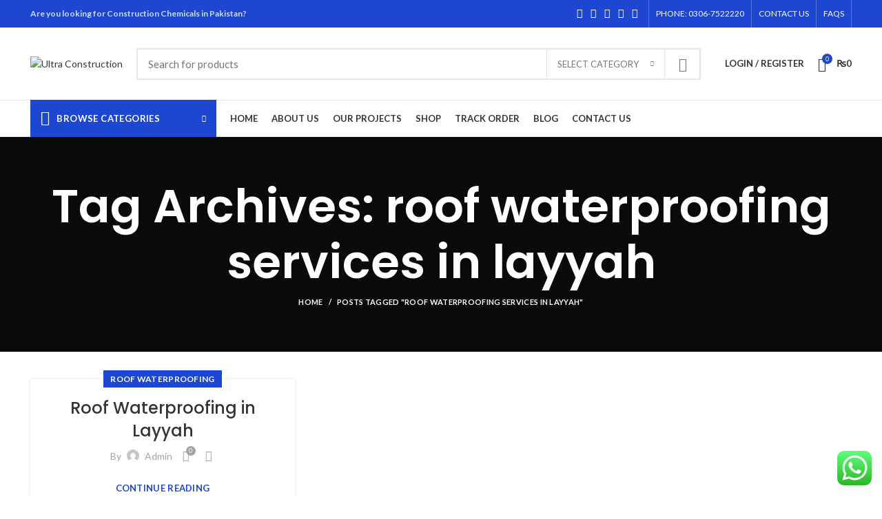

--- FILE ---
content_type: text/html; charset=UTF-8
request_url: https://ultraconstruction.pk/tag/roof-waterproofing-services-in-layyah/
body_size: 28568
content:
<!DOCTYPE html>
<html lang="en-US">
<head><script></script>
	<!-- Global site tag (gtag.js) - Google Analytics -->
<script async src="https://www.googletagmanager.com/gtag/js?id=UA-206214850-1">
</script>
<script>
  window.dataLayer = window.dataLayer || [];
  function gtag(){dataLayer.push(arguments);}
  gtag('js', new Date());

  gtag('config', 'UA-206214850-1');
  gtag('config', 'AW-308839721');
  gtag('config', 'AW-308839721/Uwt8CKUFEKmKopMB', {
    'phone_conversion_number': '0306 7522220'
  });
</script>
	<script async src="https://pagead2.googlesyndication.com/pagead/js/adsbygoogle.js?client=ca-pub-7032705247496943"
     crossorigin="anonymous"></script>
	<meta name="google-adsense-account" content="ca-pub-7032705247496943">
	<meta charset="UTF-8">
	<link rel="profile" href="http://gmpg.org/xfn/11">
	<link rel="pingback" href="https://ultraconstruction.pk/xmlrpc.php">

			<script>window.MSInputMethodContext && document.documentMode && document.write('<script src="https://ultraconstruction.pk/wp-content/themes/woodmart/js/libs/ie11CustomProperties.min.js"><\/script>');</script>
		<meta name='robots' content='index, follow, max-image-preview:large, max-snippet:-1, max-video-preview:-1' />
	<style>img:is([sizes="auto" i], [sizes^="auto," i]) { contain-intrinsic-size: 3000px 1500px }</style>
	
	<!-- This site is optimized with the Yoast SEO plugin v26.6 - https://yoast.com/wordpress/plugins/seo/ -->
	<title>roof waterproofing services in layyah Archives - Ultra Construction</title>
	<link rel="canonical" href="https://ultraconstruction.pk/tag/roof-waterproofing-services-in-layyah/" />
	<meta property="og:locale" content="en_US" />
	<meta property="og:type" content="article" />
	<meta property="og:title" content="roof waterproofing services in layyah Archives - Ultra Construction" />
	<meta property="og:url" content="https://ultraconstruction.pk/tag/roof-waterproofing-services-in-layyah/" />
	<meta property="og:site_name" content="Ultra Construction" />
	<meta name="twitter:card" content="summary_large_image" />
	<script type="application/ld+json" class="yoast-schema-graph">{"@context":"https://schema.org","@graph":[{"@type":"CollectionPage","@id":"https://ultraconstruction.pk/tag/roof-waterproofing-services-in-layyah/","url":"https://ultraconstruction.pk/tag/roof-waterproofing-services-in-layyah/","name":"roof waterproofing services in layyah Archives - Ultra Construction","isPartOf":{"@id":"https://ultraconstruction.pk/#website"},"breadcrumb":{"@id":"https://ultraconstruction.pk/tag/roof-waterproofing-services-in-layyah/#breadcrumb"},"inLanguage":"en-US"},{"@type":"BreadcrumbList","@id":"https://ultraconstruction.pk/tag/roof-waterproofing-services-in-layyah/#breadcrumb","itemListElement":[{"@type":"ListItem","position":1,"name":"Home","item":"https://ultraconstruction.pk/"},{"@type":"ListItem","position":2,"name":"roof waterproofing services in layyah"}]},{"@type":"WebSite","@id":"https://ultraconstruction.pk/#website","url":"https://ultraconstruction.pk/","name":"Ultra Construction","description":"Building material online store","potentialAction":[{"@type":"SearchAction","target":{"@type":"EntryPoint","urlTemplate":"https://ultraconstruction.pk/?s={search_term_string}"},"query-input":{"@type":"PropertyValueSpecification","valueRequired":true,"valueName":"search_term_string"}}],"inLanguage":"en-US"}]}</script>
	<!-- / Yoast SEO plugin. -->


<link rel='dns-prefetch' href='//www.googletagmanager.com' />
<link rel='dns-prefetch' href='//fonts.googleapis.com' />
<link rel="alternate" type="application/rss+xml" title="Ultra Construction &raquo; Feed" href="https://ultraconstruction.pk/feed/" />
<link rel="alternate" type="application/rss+xml" title="Ultra Construction &raquo; Comments Feed" href="https://ultraconstruction.pk/comments/feed/" />
<link rel="alternate" type="application/rss+xml" title="Ultra Construction &raquo; roof waterproofing services in layyah Tag Feed" href="https://ultraconstruction.pk/tag/roof-waterproofing-services-in-layyah/feed/" />
<meta name="rl:url" content="https://ultraconstruction.pk/tag/roof-waterproofing-services-in-layyah/" />

<link rel='stylesheet' id='ht_ctc_main_css-css' href='https://ultraconstruction.pk/wp-content/plugins/click-to-chat-for-whatsapp/new/inc/assets/css/main.css?ver=4.6' type='text/css' media='all' />
<link rel='stylesheet' id='wp-block-library-css' href='https://ultraconstruction.pk/wp-includes/css/dist/block-library/style.min.css?ver=6.7.2' type='text/css' media='all' />
<style id='safe-svg-svg-icon-style-inline-css' type='text/css'>
.safe-svg-cover{text-align:center}.safe-svg-cover .safe-svg-inside{display:inline-block;max-width:100%}.safe-svg-cover svg{height:100%;max-height:100%;max-width:100%;width:100%}

</style>
<style id='classic-theme-styles-inline-css' type='text/css'>
/*! This file is auto-generated */
.wp-block-button__link{color:#fff;background-color:#32373c;border-radius:9999px;box-shadow:none;text-decoration:none;padding:calc(.667em + 2px) calc(1.333em + 2px);font-size:1.125em}.wp-block-file__button{background:#32373c;color:#fff;text-decoration:none}
</style>
<style id='global-styles-inline-css' type='text/css'>
:root{--wp--preset--aspect-ratio--square: 1;--wp--preset--aspect-ratio--4-3: 4/3;--wp--preset--aspect-ratio--3-4: 3/4;--wp--preset--aspect-ratio--3-2: 3/2;--wp--preset--aspect-ratio--2-3: 2/3;--wp--preset--aspect-ratio--16-9: 16/9;--wp--preset--aspect-ratio--9-16: 9/16;--wp--preset--color--black: #000000;--wp--preset--color--cyan-bluish-gray: #abb8c3;--wp--preset--color--white: #ffffff;--wp--preset--color--pale-pink: #f78da7;--wp--preset--color--vivid-red: #cf2e2e;--wp--preset--color--luminous-vivid-orange: #ff6900;--wp--preset--color--luminous-vivid-amber: #fcb900;--wp--preset--color--light-green-cyan: #7bdcb5;--wp--preset--color--vivid-green-cyan: #00d084;--wp--preset--color--pale-cyan-blue: #8ed1fc;--wp--preset--color--vivid-cyan-blue: #0693e3;--wp--preset--color--vivid-purple: #9b51e0;--wp--preset--gradient--vivid-cyan-blue-to-vivid-purple: linear-gradient(135deg,rgba(6,147,227,1) 0%,rgb(155,81,224) 100%);--wp--preset--gradient--light-green-cyan-to-vivid-green-cyan: linear-gradient(135deg,rgb(122,220,180) 0%,rgb(0,208,130) 100%);--wp--preset--gradient--luminous-vivid-amber-to-luminous-vivid-orange: linear-gradient(135deg,rgba(252,185,0,1) 0%,rgba(255,105,0,1) 100%);--wp--preset--gradient--luminous-vivid-orange-to-vivid-red: linear-gradient(135deg,rgba(255,105,0,1) 0%,rgb(207,46,46) 100%);--wp--preset--gradient--very-light-gray-to-cyan-bluish-gray: linear-gradient(135deg,rgb(238,238,238) 0%,rgb(169,184,195) 100%);--wp--preset--gradient--cool-to-warm-spectrum: linear-gradient(135deg,rgb(74,234,220) 0%,rgb(151,120,209) 20%,rgb(207,42,186) 40%,rgb(238,44,130) 60%,rgb(251,105,98) 80%,rgb(254,248,76) 100%);--wp--preset--gradient--blush-light-purple: linear-gradient(135deg,rgb(255,206,236) 0%,rgb(152,150,240) 100%);--wp--preset--gradient--blush-bordeaux: linear-gradient(135deg,rgb(254,205,165) 0%,rgb(254,45,45) 50%,rgb(107,0,62) 100%);--wp--preset--gradient--luminous-dusk: linear-gradient(135deg,rgb(255,203,112) 0%,rgb(199,81,192) 50%,rgb(65,88,208) 100%);--wp--preset--gradient--pale-ocean: linear-gradient(135deg,rgb(255,245,203) 0%,rgb(182,227,212) 50%,rgb(51,167,181) 100%);--wp--preset--gradient--electric-grass: linear-gradient(135deg,rgb(202,248,128) 0%,rgb(113,206,126) 100%);--wp--preset--gradient--midnight: linear-gradient(135deg,rgb(2,3,129) 0%,rgb(40,116,252) 100%);--wp--preset--font-size--small: 13px;--wp--preset--font-size--medium: 20px;--wp--preset--font-size--large: 36px;--wp--preset--font-size--x-large: 42px;--wp--preset--font-family--inter: "Inter", sans-serif;--wp--preset--font-family--cardo: Cardo;--wp--preset--spacing--20: 0.44rem;--wp--preset--spacing--30: 0.67rem;--wp--preset--spacing--40: 1rem;--wp--preset--spacing--50: 1.5rem;--wp--preset--spacing--60: 2.25rem;--wp--preset--spacing--70: 3.38rem;--wp--preset--spacing--80: 5.06rem;--wp--preset--shadow--natural: 6px 6px 9px rgba(0, 0, 0, 0.2);--wp--preset--shadow--deep: 12px 12px 50px rgba(0, 0, 0, 0.4);--wp--preset--shadow--sharp: 6px 6px 0px rgba(0, 0, 0, 0.2);--wp--preset--shadow--outlined: 6px 6px 0px -3px rgba(255, 255, 255, 1), 6px 6px rgba(0, 0, 0, 1);--wp--preset--shadow--crisp: 6px 6px 0px rgba(0, 0, 0, 1);}:where(.is-layout-flex){gap: 0.5em;}:where(.is-layout-grid){gap: 0.5em;}body .is-layout-flex{display: flex;}.is-layout-flex{flex-wrap: wrap;align-items: center;}.is-layout-flex > :is(*, div){margin: 0;}body .is-layout-grid{display: grid;}.is-layout-grid > :is(*, div){margin: 0;}:where(.wp-block-columns.is-layout-flex){gap: 2em;}:where(.wp-block-columns.is-layout-grid){gap: 2em;}:where(.wp-block-post-template.is-layout-flex){gap: 1.25em;}:where(.wp-block-post-template.is-layout-grid){gap: 1.25em;}.has-black-color{color: var(--wp--preset--color--black) !important;}.has-cyan-bluish-gray-color{color: var(--wp--preset--color--cyan-bluish-gray) !important;}.has-white-color{color: var(--wp--preset--color--white) !important;}.has-pale-pink-color{color: var(--wp--preset--color--pale-pink) !important;}.has-vivid-red-color{color: var(--wp--preset--color--vivid-red) !important;}.has-luminous-vivid-orange-color{color: var(--wp--preset--color--luminous-vivid-orange) !important;}.has-luminous-vivid-amber-color{color: var(--wp--preset--color--luminous-vivid-amber) !important;}.has-light-green-cyan-color{color: var(--wp--preset--color--light-green-cyan) !important;}.has-vivid-green-cyan-color{color: var(--wp--preset--color--vivid-green-cyan) !important;}.has-pale-cyan-blue-color{color: var(--wp--preset--color--pale-cyan-blue) !important;}.has-vivid-cyan-blue-color{color: var(--wp--preset--color--vivid-cyan-blue) !important;}.has-vivid-purple-color{color: var(--wp--preset--color--vivid-purple) !important;}.has-black-background-color{background-color: var(--wp--preset--color--black) !important;}.has-cyan-bluish-gray-background-color{background-color: var(--wp--preset--color--cyan-bluish-gray) !important;}.has-white-background-color{background-color: var(--wp--preset--color--white) !important;}.has-pale-pink-background-color{background-color: var(--wp--preset--color--pale-pink) !important;}.has-vivid-red-background-color{background-color: var(--wp--preset--color--vivid-red) !important;}.has-luminous-vivid-orange-background-color{background-color: var(--wp--preset--color--luminous-vivid-orange) !important;}.has-luminous-vivid-amber-background-color{background-color: var(--wp--preset--color--luminous-vivid-amber) !important;}.has-light-green-cyan-background-color{background-color: var(--wp--preset--color--light-green-cyan) !important;}.has-vivid-green-cyan-background-color{background-color: var(--wp--preset--color--vivid-green-cyan) !important;}.has-pale-cyan-blue-background-color{background-color: var(--wp--preset--color--pale-cyan-blue) !important;}.has-vivid-cyan-blue-background-color{background-color: var(--wp--preset--color--vivid-cyan-blue) !important;}.has-vivid-purple-background-color{background-color: var(--wp--preset--color--vivid-purple) !important;}.has-black-border-color{border-color: var(--wp--preset--color--black) !important;}.has-cyan-bluish-gray-border-color{border-color: var(--wp--preset--color--cyan-bluish-gray) !important;}.has-white-border-color{border-color: var(--wp--preset--color--white) !important;}.has-pale-pink-border-color{border-color: var(--wp--preset--color--pale-pink) !important;}.has-vivid-red-border-color{border-color: var(--wp--preset--color--vivid-red) !important;}.has-luminous-vivid-orange-border-color{border-color: var(--wp--preset--color--luminous-vivid-orange) !important;}.has-luminous-vivid-amber-border-color{border-color: var(--wp--preset--color--luminous-vivid-amber) !important;}.has-light-green-cyan-border-color{border-color: var(--wp--preset--color--light-green-cyan) !important;}.has-vivid-green-cyan-border-color{border-color: var(--wp--preset--color--vivid-green-cyan) !important;}.has-pale-cyan-blue-border-color{border-color: var(--wp--preset--color--pale-cyan-blue) !important;}.has-vivid-cyan-blue-border-color{border-color: var(--wp--preset--color--vivid-cyan-blue) !important;}.has-vivid-purple-border-color{border-color: var(--wp--preset--color--vivid-purple) !important;}.has-vivid-cyan-blue-to-vivid-purple-gradient-background{background: var(--wp--preset--gradient--vivid-cyan-blue-to-vivid-purple) !important;}.has-light-green-cyan-to-vivid-green-cyan-gradient-background{background: var(--wp--preset--gradient--light-green-cyan-to-vivid-green-cyan) !important;}.has-luminous-vivid-amber-to-luminous-vivid-orange-gradient-background{background: var(--wp--preset--gradient--luminous-vivid-amber-to-luminous-vivid-orange) !important;}.has-luminous-vivid-orange-to-vivid-red-gradient-background{background: var(--wp--preset--gradient--luminous-vivid-orange-to-vivid-red) !important;}.has-very-light-gray-to-cyan-bluish-gray-gradient-background{background: var(--wp--preset--gradient--very-light-gray-to-cyan-bluish-gray) !important;}.has-cool-to-warm-spectrum-gradient-background{background: var(--wp--preset--gradient--cool-to-warm-spectrum) !important;}.has-blush-light-purple-gradient-background{background: var(--wp--preset--gradient--blush-light-purple) !important;}.has-blush-bordeaux-gradient-background{background: var(--wp--preset--gradient--blush-bordeaux) !important;}.has-luminous-dusk-gradient-background{background: var(--wp--preset--gradient--luminous-dusk) !important;}.has-pale-ocean-gradient-background{background: var(--wp--preset--gradient--pale-ocean) !important;}.has-electric-grass-gradient-background{background: var(--wp--preset--gradient--electric-grass) !important;}.has-midnight-gradient-background{background: var(--wp--preset--gradient--midnight) !important;}.has-small-font-size{font-size: var(--wp--preset--font-size--small) !important;}.has-medium-font-size{font-size: var(--wp--preset--font-size--medium) !important;}.has-large-font-size{font-size: var(--wp--preset--font-size--large) !important;}.has-x-large-font-size{font-size: var(--wp--preset--font-size--x-large) !important;}
:where(.wp-block-post-template.is-layout-flex){gap: 1.25em;}:where(.wp-block-post-template.is-layout-grid){gap: 1.25em;}
:where(.wp-block-columns.is-layout-flex){gap: 2em;}:where(.wp-block-columns.is-layout-grid){gap: 2em;}
:root :where(.wp-block-pullquote){font-size: 1.5em;line-height: 1.6;}
</style>
<link rel='stylesheet' id='wpsm_servicebox-font-awesome-front-css' href='https://ultraconstruction.pk/wp-content/plugins/service-box/assets/css/font-awesome/css/font-awesome.min.css?ver=6.7.2' type='text/css' media='all' />
<link rel='stylesheet' id='wpsm_servicebox_bootstrap-front-css' href='https://ultraconstruction.pk/wp-content/plugins/service-box/assets/css/bootstrap-front.css?ver=6.7.2' type='text/css' media='all' />
<link rel='stylesheet' id='wpsm_servicebox_owl-carousel-css-css' href='https://ultraconstruction.pk/wp-content/plugins/service-box/assets/css/owl.carousel.min.css?ver=6.7.2' type='text/css' media='all' />
<style id='woocommerce-inline-inline-css' type='text/css'>
.woocommerce form .form-row .required { visibility: visible; }
</style>
<link rel='stylesheet' id='js_composer_front-css' href='https://ultraconstruction.pk/wp-content/plugins/js_composer/assets/css/js_composer.min.css?ver=6.10.0' type='text/css' media='all' />
<link rel='stylesheet' id='bootstrap-css' href='https://ultraconstruction.pk/wp-content/themes/woodmart/css/bootstrap.min.css?ver=6.1.4' type='text/css' media='all' />
<link rel='stylesheet' id='woodmart-style-css' href='https://ultraconstruction.pk/wp-content/themes/woodmart/css/parts/base.min.css?ver=6.1.4' type='text/css' media='all' />
<link rel='stylesheet' id='wd-widget-wd-recent-posts-css' href='https://ultraconstruction.pk/wp-content/themes/woodmart/css/parts/widget-wd-recent-posts.min.css?ver=6.1.4' type='text/css' media='all' />
<link rel='stylesheet' id='wd-widget-nav-css' href='https://ultraconstruction.pk/wp-content/themes/woodmart/css/parts/widget-nav.min.css?ver=6.1.4' type='text/css' media='all' />
<link rel='stylesheet' id='wd-widget-wd-layered-nav-product-cat-css' href='https://ultraconstruction.pk/wp-content/themes/woodmart/css/parts/woo-widget-wd-layered-nav-product-cat.min.css?ver=6.1.4' type='text/css' media='all' />
<link rel='stylesheet' id='wd-widget-product-list-css' href='https://ultraconstruction.pk/wp-content/themes/woodmart/css/parts/woo-widget-product-list.min.css?ver=6.1.4' type='text/css' media='all' />
<link rel='stylesheet' id='wd-widget-slider-price-filter-css' href='https://ultraconstruction.pk/wp-content/themes/woodmart/css/parts/woo-widget-slider-price-filter.min.css?ver=6.1.4' type='text/css' media='all' />
<link rel='stylesheet' id='wd-footer-base-css' href='https://ultraconstruction.pk/wp-content/themes/woodmart/css/parts/footer-base.min.css?ver=6.1.4' type='text/css' media='all' />
<link rel='stylesheet' id='wd-blog-base-css' href='https://ultraconstruction.pk/wp-content/themes/woodmart/css/parts/blog-base.min.css?ver=6.1.4' type='text/css' media='all' />
<link rel='stylesheet' id='wd-wp-gutenberg-css' href='https://ultraconstruction.pk/wp-content/themes/woodmart/css/parts/wp-gutenberg.min.css?ver=6.1.4' type='text/css' media='all' />
<link rel='stylesheet' id='wd-wpcf7-css' href='https://ultraconstruction.pk/wp-content/themes/woodmart/css/parts/int-wpcf7.min.css?ver=6.1.4' type='text/css' media='all' />
<link rel='stylesheet' id='wd-mc4wp-css' href='https://ultraconstruction.pk/wp-content/themes/woodmart/css/parts/wpb-int-mc4wp.min.css?ver=6.1.4' type='text/css' media='all' />
<link rel='stylesheet' id='wd-revolution-slider-css' href='https://ultraconstruction.pk/wp-content/themes/woodmart/css/parts/int-revolution-slider.min.css?ver=6.1.4' type='text/css' media='all' />
<link rel='stylesheet' id='wd-wpbakery-base-css' href='https://ultraconstruction.pk/wp-content/themes/woodmart/css/parts/int-wpbakery-base.min.css?ver=6.1.4' type='text/css' media='all' />
<link rel='stylesheet' id='wd-woocommerce-base-css' href='https://ultraconstruction.pk/wp-content/themes/woodmart/css/parts/woocommerce-base.min.css?ver=6.1.4' type='text/css' media='all' />
<link rel='stylesheet' id='wd-header-base-css' href='https://ultraconstruction.pk/wp-content/themes/woodmart/css/parts/header-base.min.css?ver=6.1.4' type='text/css' media='all' />
<link rel='stylesheet' id='wd-mod-tools-css' href='https://ultraconstruction.pk/wp-content/themes/woodmart/css/parts/mod-tools.min.css?ver=6.1.4' type='text/css' media='all' />
<link rel='stylesheet' id='wd-header-elements-base-css' href='https://ultraconstruction.pk/wp-content/themes/woodmart/css/parts/header-el-base.min.css?ver=6.1.4' type='text/css' media='all' />
<link rel='stylesheet' id='wd-social-icons-css' href='https://ultraconstruction.pk/wp-content/themes/woodmart/css/parts/el-social-icons.min.css?ver=6.1.4' type='text/css' media='all' />
<link rel='stylesheet' id='wd-header-divider-css' href='https://ultraconstruction.pk/wp-content/themes/woodmart/css/parts/header-el-divider.min.css?ver=6.1.4' type='text/css' media='all' />
<link rel='stylesheet' id='wd-header-search-css' href='https://ultraconstruction.pk/wp-content/themes/woodmart/css/parts/header-el-search.min.css?ver=6.1.4' type='text/css' media='all' />
<link rel='stylesheet' id='wd-header-search-form-css' href='https://ultraconstruction.pk/wp-content/themes/woodmart/css/parts/header-el-search-form.min.css?ver=6.1.4' type='text/css' media='all' />
<link rel='stylesheet' id='wd-header-my-account-css' href='https://ultraconstruction.pk/wp-content/themes/woodmart/css/parts/header-el-my-account.min.css?ver=6.1.4' type='text/css' media='all' />
<link rel='stylesheet' id='wd-header-cart-side-css' href='https://ultraconstruction.pk/wp-content/themes/woodmart/css/parts/header-el-cart-side.min.css?ver=6.1.4' type='text/css' media='all' />
<link rel='stylesheet' id='wd-header-cart-css' href='https://ultraconstruction.pk/wp-content/themes/woodmart/css/parts/header-el-cart.min.css?ver=6.1.4' type='text/css' media='all' />
<link rel='stylesheet' id='wd-widget-shopping-cart-css' href='https://ultraconstruction.pk/wp-content/themes/woodmart/css/parts/woo-widget-shopping-cart.min.css?ver=6.1.4' type='text/css' media='all' />
<link rel='stylesheet' id='wd-header-categories-nav-css' href='https://ultraconstruction.pk/wp-content/themes/woodmart/css/parts/header-el-category-nav.min.css?ver=6.1.4' type='text/css' media='all' />
<link rel='stylesheet' id='wd-page-title-css' href='https://ultraconstruction.pk/wp-content/themes/woodmart/css/parts/page-title.min.css?ver=6.1.4' type='text/css' media='all' />
<link rel='stylesheet' id='wd-blog-loop-base-old-css' href='https://ultraconstruction.pk/wp-content/themes/woodmart/css/parts/blog-loop-base-old.min.css?ver=6.1.4' type='text/css' media='all' />
<link rel='stylesheet' id='wd-blog-loop-design-masonry-css' href='https://ultraconstruction.pk/wp-content/themes/woodmart/css/parts/blog-loop-design-masonry.min.css?ver=6.1.4' type='text/css' media='all' />
<link rel='stylesheet' id='wd-scroll-top-css' href='https://ultraconstruction.pk/wp-content/themes/woodmart/css/parts/opt-scrolltotop.min.css?ver=6.1.4' type='text/css' media='all' />
<link rel='stylesheet' id='wd-header-my-account-sidebar-css' href='https://ultraconstruction.pk/wp-content/themes/woodmart/css/parts/header-el-my-account-sidebar.min.css?ver=6.1.4' type='text/css' media='all' />
<link rel='stylesheet' id='xts-style-header_528910-css' href='https://ultraconstruction.pk/wp-content/uploads/2024/07/xts-header_528910-1722106167.css?ver=6.1.4' type='text/css' media='all' />
<link rel='stylesheet' id='xts-style-theme_settings_default-css' href='https://ultraconstruction.pk/wp-content/uploads/2024/07/xts-theme_settings_default-1722096839.css?ver=6.1.4' type='text/css' media='all' />
<link rel='stylesheet' id='xts-google-fonts-css' href='https://fonts.googleapis.com/css?family=Lato%3A400%2C700%7CPoppins%3A400%2C600%2C500&#038;ver=6.1.4' type='text/css' media='all' />
<link rel='stylesheet' id='call-now-button-modern-style-css' href='https://ultraconstruction.pk/wp-content/plugins/call-now-button/resources/style/modern.css?ver=1.4.10' type='text/css' media='all' />
<!--n2css--><script type="text/javascript" id="woocommerce-google-analytics-integration-gtag-js-after">
/* <![CDATA[ */
/* Google Analytics for WooCommerce (gtag.js) */
					window.dataLayer = window.dataLayer || [];
					function gtag(){dataLayer.push(arguments);}
					// Set up default consent state.
					for ( const mode of [{"analytics_storage":"denied","ad_storage":"denied","ad_user_data":"denied","ad_personalization":"denied","region":["AT","BE","BG","HR","CY","CZ","DK","EE","FI","FR","DE","GR","HU","IS","IE","IT","LV","LI","LT","LU","MT","NL","NO","PL","PT","RO","SK","SI","ES","SE","GB","CH"]}] || [] ) {
						gtag( "consent", "default", { "wait_for_update": 500, ...mode } );
					}
					gtag("js", new Date());
					gtag("set", "developer_id.dOGY3NW", true);
					gtag("config", "UA-206214850-1", {"track_404":true,"allow_google_signals":true,"logged_in":false,"linker":{"domains":[],"allow_incoming":false},"custom_map":{"dimension1":"logged_in"}});
/* ]]> */
</script>
<script type="text/javascript" src="https://ultraconstruction.pk/wp-includes/js/jquery/jquery.min.js?ver=3.7.1" id="jquery-core-js"></script>
<script type="text/javascript" src="https://ultraconstruction.pk/wp-includes/js/jquery/jquery-migrate.min.js?ver=3.4.1" id="jquery-migrate-js"></script>
<script type="text/javascript" src="https://ultraconstruction.pk/wp-content/plugins/service-box/assets/js/owl.carousel.min.js?ver=1" id="wpsm_servicebox_owl.carousel.min.js-js"></script>
<script type="text/javascript" src="https://ultraconstruction.pk/wp-content/plugins/woocommerce/assets/js/jquery-blockui/jquery.blockUI.min.js?ver=2.7.0-wc.9.1.5" id="jquery-blockui-js" data-wp-strategy="defer"></script>
<script type="text/javascript" id="wc-add-to-cart-js-extra">
/* <![CDATA[ */
var wc_add_to_cart_params = {"ajax_url":"\/wp-admin\/admin-ajax.php","wc_ajax_url":"\/?wc-ajax=%%endpoint%%","i18n_view_cart":"View cart","cart_url":"https:\/\/ultraconstruction.pk\/cart\/","is_cart":"","cart_redirect_after_add":"yes"};
/* ]]> */
</script>
<script type="text/javascript" src="https://ultraconstruction.pk/wp-content/plugins/woocommerce/assets/js/frontend/add-to-cart.min.js?ver=9.1.5" id="wc-add-to-cart-js" data-wp-strategy="defer"></script>
<script type="text/javascript" src="https://ultraconstruction.pk/wp-content/plugins/woocommerce/assets/js/js-cookie/js.cookie.min.js?ver=2.1.4-wc.9.1.5" id="js-cookie-js" defer="defer" data-wp-strategy="defer"></script>
<script type="text/javascript" id="woocommerce-js-extra">
/* <![CDATA[ */
var woocommerce_params = {"ajax_url":"\/wp-admin\/admin-ajax.php","wc_ajax_url":"\/?wc-ajax=%%endpoint%%"};
/* ]]> */
</script>
<script type="text/javascript" src="https://ultraconstruction.pk/wp-content/plugins/woocommerce/assets/js/frontend/woocommerce.min.js?ver=9.1.5" id="woocommerce-js" defer="defer" data-wp-strategy="defer"></script>
<script type="text/javascript" src="https://ultraconstruction.pk/wp-content/plugins/js_composer/assets/js/vendors/woocommerce-add-to-cart.js?ver=6.10.0" id="vc_woocommerce-add-to-cart-js-js"></script>
<script type="text/javascript" src="https://ultraconstruction.pk/wp-content/themes/woodmart/js/libs/device.min.js?ver=6.1.4" id="wd-device-library-js"></script>
<link rel="https://api.w.org/" href="https://ultraconstruction.pk/wp-json/" /><link rel="alternate" title="JSON" type="application/json" href="https://ultraconstruction.pk/wp-json/wp/v2/tags/736" /><link rel="EditURI" type="application/rsd+xml" title="RSD" href="https://ultraconstruction.pk/xmlrpc.php?rsd" />
<meta name="generator" content="WordPress 6.7.2" />
<meta name="generator" content="WooCommerce 9.1.5" />
<meta name="generator" content="performance-lab 3.3.1; plugins: ">
<script type='text/javascript'>
/* <![CDATA[ */
var VPData = {"version":"3.3.9","pro":false,"__":{"couldnt_retrieve_vp":"Couldn't retrieve Visual Portfolio ID.","pswp_close":"Close (Esc)","pswp_share":"Share","pswp_fs":"Toggle fullscreen","pswp_zoom":"Zoom in\/out","pswp_prev":"Previous (arrow left)","pswp_next":"Next (arrow right)","pswp_share_fb":"Share on Facebook","pswp_share_tw":"Tweet","pswp_share_pin":"Pin it","pswp_download":"Download","fancybox_close":"Close","fancybox_next":"Next","fancybox_prev":"Previous","fancybox_error":"The requested content cannot be loaded. <br \/> Please try again later.","fancybox_play_start":"Start slideshow","fancybox_play_stop":"Pause slideshow","fancybox_full_screen":"Full screen","fancybox_thumbs":"Thumbnails","fancybox_download":"Download","fancybox_share":"Share","fancybox_zoom":"Zoom"},"settingsPopupGallery":{"enable_on_wordpress_images":false,"vendor":"fancybox","deep_linking":false,"deep_linking_url_to_share_images":false,"show_arrows":true,"show_counter":true,"show_zoom_button":true,"show_fullscreen_button":true,"show_share_button":true,"show_close_button":true,"show_thumbs":true,"show_download_button":false,"show_slideshow":false,"click_to_zoom":true,"restore_focus":true},"screenSizes":[320,576,768,992,1200]};
/* ]]> */
</script>
		<noscript>
			<style type="text/css">
				.vp-portfolio__preloader-wrap{display:none}.vp-portfolio__filter-wrap,.vp-portfolio__items-wrap,.vp-portfolio__pagination-wrap,.vp-portfolio__sort-wrap{opacity:1;visibility:visible}.vp-portfolio__item .vp-portfolio__item-img noscript+img,.vp-portfolio__thumbnails-wrap{display:none}
			</style>
		</noscript>
		<meta name="theme-color" content="">					<meta name="viewport" content="width=device-width, initial-scale=1.0, maximum-scale=1.0, user-scalable=no">
							
						<noscript><style>.woocommerce-product-gallery{ opacity: 1 !important; }</style></noscript>
	<meta name="generator" content="Powered by WPBakery Page Builder - drag and drop page builder for WordPress."/>
		<style type="text/css">
			/* If html does not have either class, do not show lazy loaded images. */
			html:not(.vp-lazyload-enabled):not(.js) .vp-lazyload {
				display: none;
			}
		</style>
		<script>
			document.documentElement.classList.add(
				'vp-lazyload-enabled'
			);
		</script>
		<meta name="generator" content="Powered by Slider Revolution 6.6.7 - responsive, Mobile-Friendly Slider Plugin for WordPress with comfortable drag and drop interface." />
<style class='wp-fonts-local' type='text/css'>
@font-face{font-family:Inter;font-style:normal;font-weight:300 900;font-display:fallback;src:url('https://ultraconstruction.pk/wp-content/plugins/woocommerce/assets/fonts/Inter-VariableFont_slnt,wght.woff2') format('woff2');font-stretch:normal;}
@font-face{font-family:Cardo;font-style:normal;font-weight:400;font-display:fallback;src:url('https://ultraconstruction.pk/wp-content/plugins/woocommerce/assets/fonts/cardo_normal_400.woff2') format('woff2');}
</style>
<script>function setREVStartSize(e){
			//window.requestAnimationFrame(function() {
				window.RSIW = window.RSIW===undefined ? window.innerWidth : window.RSIW;
				window.RSIH = window.RSIH===undefined ? window.innerHeight : window.RSIH;
				try {
					var pw = document.getElementById(e.c).parentNode.offsetWidth,
						newh;
					pw = pw===0 || isNaN(pw) || (e.l=="fullwidth" || e.layout=="fullwidth") ? window.RSIW : pw;
					e.tabw = e.tabw===undefined ? 0 : parseInt(e.tabw);
					e.thumbw = e.thumbw===undefined ? 0 : parseInt(e.thumbw);
					e.tabh = e.tabh===undefined ? 0 : parseInt(e.tabh);
					e.thumbh = e.thumbh===undefined ? 0 : parseInt(e.thumbh);
					e.tabhide = e.tabhide===undefined ? 0 : parseInt(e.tabhide);
					e.thumbhide = e.thumbhide===undefined ? 0 : parseInt(e.thumbhide);
					e.mh = e.mh===undefined || e.mh=="" || e.mh==="auto" ? 0 : parseInt(e.mh,0);
					if(e.layout==="fullscreen" || e.l==="fullscreen")
						newh = Math.max(e.mh,window.RSIH);
					else{
						e.gw = Array.isArray(e.gw) ? e.gw : [e.gw];
						for (var i in e.rl) if (e.gw[i]===undefined || e.gw[i]===0) e.gw[i] = e.gw[i-1];
						e.gh = e.el===undefined || e.el==="" || (Array.isArray(e.el) && e.el.length==0)? e.gh : e.el;
						e.gh = Array.isArray(e.gh) ? e.gh : [e.gh];
						for (var i in e.rl) if (e.gh[i]===undefined || e.gh[i]===0) e.gh[i] = e.gh[i-1];
											
						var nl = new Array(e.rl.length),
							ix = 0,
							sl;
						e.tabw = e.tabhide>=pw ? 0 : e.tabw;
						e.thumbw = e.thumbhide>=pw ? 0 : e.thumbw;
						e.tabh = e.tabhide>=pw ? 0 : e.tabh;
						e.thumbh = e.thumbhide>=pw ? 0 : e.thumbh;
						for (var i in e.rl) nl[i] = e.rl[i]<window.RSIW ? 0 : e.rl[i];
						sl = nl[0];
						for (var i in nl) if (sl>nl[i] && nl[i]>0) { sl = nl[i]; ix=i;}
						var m = pw>(e.gw[ix]+e.tabw+e.thumbw) ? 1 : (pw-(e.tabw+e.thumbw)) / (e.gw[ix]);
						newh =  (e.gh[ix] * m) + (e.tabh + e.thumbh);
					}
					var el = document.getElementById(e.c);
					if (el!==null && el) el.style.height = newh+"px";
					el = document.getElementById(e.c+"_wrapper");
					if (el!==null && el) {
						el.style.height = newh+"px";
						el.style.display = "block";
					}
				} catch(e){
					console.log("Failure at Presize of Slider:" + e)
				}
			//});
		  };</script>
		<style type="text/css" id="wp-custom-css">
			1D46D1
		</style>
		<style>
		
		</style><noscript><style> .wpb_animate_when_almost_visible { opacity: 1; }</style></noscript><script></script><script data-rlskip="1" id="rl-sdk-js-0">!function(e,r,a,t){var n="searchParams",l="append",i="getTime",o="Date",d=e.rlPageData||{},f=d.rlCached;r.cookie="rlCached="+(f?"1":"0")+"; path=/;";let c=new e[o];function h(r){if(!r)return;let a=new e[o](r);return a&&a.getFullYear()>1970&&a<c}let u=h(d.exp),p=h(d.rlModified);(!f||u||p)&&!a&&setTimeout(function r(){let a=new e[o](p?d.rlModified:t);if(u){let f=new e[o](d.exp);f>a&&(a=f)}var h=new URL(location.href);h[n][l]("rl-warmup","1"),h[n][l]("rl-rand",c[i]()),h[n][l]("rl-only-after",a[i]()),fetch(h)},1e3)}(this,document,"","2025-12-27T18:56:24+00:00");</script></head>

<body class="archive tag tag-roof-waterproofing-services-in-layyah tag-736 theme-woodmart woocommerce-no-js wrapper-full-width  categories-accordion-on woodmart-archive-blog woodmart-ajax-shop-on offcanvas-sidebar-mobile offcanvas-sidebar-tablet wpb-js-composer js-comp-ver-6.10.0 vc_responsive">
				
	
	<div class="website-wrapper">
									<header class="whb-header whb-sticky-shadow whb-scroll-slide whb-sticky-clone">
					<div class="whb-main-header">
	
<div class="whb-row whb-top-bar whb-not-sticky-row whb-with-bg whb-without-border whb-color-light whb-flex-flex-middle">
	<div class="container">
		<div class="whb-flex-row whb-top-bar-inner">
			<div class="whb-column whb-col-left whb-visible-lg">
	
<div class="wd-header-text set-cont-mb-s reset-last-child "><strong>Are you looking for Construction Chemicals in Pakistan?</strong></div>
</div>
<div class="whb-column whb-col-center whb-visible-lg whb-empty-column">
	</div>
<div class="whb-column whb-col-right whb-visible-lg">
	
			<div class="wd-social-icons text-center icons-design-default icons-size- color-scheme-light social-share social-form-circle">
									<a rel="noopener noreferrer nofollow" href="https://www.facebook.com/sharer/sharer.php?u=https://ultraconstruction.pk/roof-waterproofing-in-layyah/" target="_blank" class=" wd-social-icon social-facebook">
						<span class="wd-icon"></span>
											</a>
				
									<a rel="noopener noreferrer nofollow" href="https://twitter.com/share?url=https://ultraconstruction.pk/roof-waterproofing-in-layyah/" target="_blank" class=" wd-social-icon social-twitter">
						<span class="wd-icon"></span>
											</a>
				
				
				
				
									<a rel="noopener noreferrer nofollow" href="https://pinterest.com/pin/create/button/?url=https://ultraconstruction.pk/roof-waterproofing-in-layyah/&media=https://ultraconstruction.pk/wp-includes/images/media/default.svg&description=Roof+Waterproofing+in+Layyah" target="_blank" class=" wd-social-icon social-pinterest">
						<span class="wd-icon"></span>
											</a>
				
				
									<a rel="noopener noreferrer nofollow" href="https://www.linkedin.com/shareArticle?mini=true&url=https://ultraconstruction.pk/roof-waterproofing-in-layyah/" target="_blank" class=" wd-social-icon social-linkedin">
						<span class="wd-icon"></span>
											</a>
				
				
				
				
				
				
				
				
				
				
								
								
				
									<a rel="noopener noreferrer nofollow" href="https://telegram.me/share/url?url=https://ultraconstruction.pk/roof-waterproofing-in-layyah/" target="_blank" class=" wd-social-icon social-tg">
						<span class="wd-icon"></span>
											</a>
								
				
			</div>

		<div class="wd-header-divider wd-full-height "></div><div class="wd-header-nav wd-header-secondary-nav text-right wd-full-height" role="navigation">
	<ul id="menu-top-bar-right" class="menu wd-nav wd-nav-secondary wd-style-bordered"><li id="menu-item-12384" class="menu-item menu-item-type-custom menu-item-object-custom menu-item-12384 item-level-0 menu-simple-dropdown wd-event-hover"><a href="tel:%20923067522220" class="woodmart-nav-link"><span class="nav-link-text">Phone: 0306-7522220</span></a></li>
<li id="menu-item-402" class="menu-item menu-item-type-custom menu-item-object-custom menu-item-402 item-level-0 menu-simple-dropdown wd-event-hover"><a href="https://ultraconstruction.pk/contact-us/" class="woodmart-nav-link"><span class="nav-link-text">CONTACT US</span></a></li>
<li id="menu-item-401" class="menu-item menu-item-type-custom menu-item-object-custom menu-item-401 item-level-0 menu-simple-dropdown wd-event-hover"><a href="https://ultraconstruction.pk/faqs/" class="woodmart-nav-link"><span class="nav-link-text">FAQs</span></a></li>
</ul></div><!--END MAIN-NAV-->
<div class="wd-header-divider wd-full-height "></div></div>
<div class="whb-column whb-col-mobile whb-hidden-lg">
	
			<div class="wd-social-icons text-center icons-design-default icons-size- color-scheme-light social-share social-form-circle">
									<a rel="noopener noreferrer nofollow" href="https://www.facebook.com/sharer/sharer.php?u=https://ultraconstruction.pk/roof-waterproofing-in-layyah/" target="_blank" class=" wd-social-icon social-facebook">
						<span class="wd-icon"></span>
											</a>
				
									<a rel="noopener noreferrer nofollow" href="https://twitter.com/share?url=https://ultraconstruction.pk/roof-waterproofing-in-layyah/" target="_blank" class=" wd-social-icon social-twitter">
						<span class="wd-icon"></span>
											</a>
				
				
				
				
									<a rel="noopener noreferrer nofollow" href="https://pinterest.com/pin/create/button/?url=https://ultraconstruction.pk/roof-waterproofing-in-layyah/&media=https://ultraconstruction.pk/wp-includes/images/media/default.svg&description=Roof+Waterproofing+in+Layyah" target="_blank" class=" wd-social-icon social-pinterest">
						<span class="wd-icon"></span>
											</a>
				
				
									<a rel="noopener noreferrer nofollow" href="https://www.linkedin.com/shareArticle?mini=true&url=https://ultraconstruction.pk/roof-waterproofing-in-layyah/" target="_blank" class=" wd-social-icon social-linkedin">
						<span class="wd-icon"></span>
											</a>
				
				
				
				
				
				
				
				
				
				
								
								
				
									<a rel="noopener noreferrer nofollow" href="https://telegram.me/share/url?url=https://ultraconstruction.pk/roof-waterproofing-in-layyah/" target="_blank" class=" wd-social-icon social-tg">
						<span class="wd-icon"></span>
											</a>
								
				
			</div>

		</div>
		</div>
	</div>
</div>

<div class="whb-row whb-general-header whb-not-sticky-row whb-without-bg whb-border-fullwidth whb-color-dark whb-flex-flex-middle">
	<div class="container">
		<div class="whb-flex-row whb-general-header-inner">
			<div class="whb-column whb-col-left whb-visible-lg">
	<div class="site-logo 
">
	<a href="https://ultraconstruction.pk/" class="wd-logo wd-main-logo" rel="home">
		<img src="https://ultraconstruction.pk/wp-content/uploads/2024/07/Screenshot-2024-07-27-144708.png" alt="Ultra Construction" style="max-width: 250px;" />	</a>
	</div>
</div>
<div class="whb-column whb-col-center whb-visible-lg">
				<div class="wd-search-form wd-header-search-form">
								<form role="search" method="get" class="searchform  wd-with-cat wd-style-default woodmart-ajax-search" action="https://ultraconstruction.pk/"  data-thumbnail="1" data-price="1" data-post_type="product" data-count="20" data-sku="0" data-symbols_count="3">
					<input type="text" class="s" placeholder="Search for products" value="" name="s" aria-label="Search" title="Search for products" />
					<input type="hidden" name="post_type" value="product">
								<div class="wd-search-cat wd-scroll">
				<input type="hidden" name="product_cat" value="0">
				<a href="#" rel="nofollow" data-val="0">
					<span>
						Select category					</span>
				</a>
				<div class="wd-dropdown wd-dropdown-search-cat wd-dropdown-menu wd-scroll-content wd-design-default">
					<ul class="wd-sub-menu">
						<li style="display:none;"><a href="#" data-val="0">Select category</a></li>
							<li class="cat-item cat-item-1327"><a class="pf-value" href="https://ultraconstruction.pk/product-category/adhesives/" data-val="adhesives" data-title="Adhesives" >Adhesives</a>
</li>
	<li class="cat-item cat-item-66"><a class="pf-value" href="https://ultraconstruction.pk/product-category/bitumen-coating/" data-val="bitumen-coating" data-title="Bitumen Coating" >Bitumen Coating</a>
</li>
	<li class="cat-item cat-item-26"><a class="pf-value" href="https://ultraconstruction.pk/product-category/bitumen-sealents/" data-val="bitumen-sealents" data-title="Bitumen Sealents" >Bitumen Sealents</a>
</li>
	<li class="cat-item cat-item-31"><a class="pf-value" href="https://ultraconstruction.pk/product-category/concrete-admixtures/" data-val="concrete-admixtures" data-title="Concrete Admixtures" >Concrete Admixtures</a>
</li>
	<li class="cat-item cat-item-1321"><a class="pf-value" href="https://ultraconstruction.pk/product-category/concrete-repairs/" data-val="concrete-repairs" data-title="Concrete Repairs" >Concrete Repairs</a>
</li>
	<li class="cat-item cat-item-1328"><a class="pf-value" href="https://ultraconstruction.pk/product-category/construction-chemicals/" data-val="construction-chemicals" data-title="Construction Chemicals" >Construction Chemicals</a>
</li>
	<li class="cat-item cat-item-2073"><a class="pf-value" href="https://ultraconstruction.pk/product-category/glass-wool-insulation/" data-val="glass-wool-insulation" data-title="Glass wool insulation" >Glass wool insulation</a>
</li>
	<li class="cat-item cat-item-1322"><a class="pf-value" href="https://ultraconstruction.pk/product-category/grouts-anchors/" data-val="grouts-anchors" data-title="Grouts and Anchors" >Grouts and Anchors</a>
</li>
	<li class="cat-item cat-item-41"><a class="pf-value" href="https://ultraconstruction.pk/product-category/heat-proofing/" data-val="heat-proofing" data-title="Heat proofing" >Heat proofing</a>
</li>
	<li class="cat-item cat-item-65"><a class="pf-value" href="https://ultraconstruction.pk/product-category/industrial-flooring/" data-val="industrial-flooring" data-title="Industrial Flooring" >Industrial Flooring</a>
</li>
	<li class="cat-item cat-item-1324"><a class="pf-value" href="https://ultraconstruction.pk/product-category/industrial-floorings/" data-val="industrial-floorings" data-title="Industrial Floorings" >Industrial Floorings</a>
</li>
	<li class="cat-item cat-item-1325"><a class="pf-value" href="https://ultraconstruction.pk/product-category/protective-coatings/" data-val="protective-coatings" data-title="Protective Coatings" >Protective Coatings</a>
</li>
	<li class="cat-item cat-item-2094"><a class="pf-value" href="https://ultraconstruction.pk/product-category/rockwool-insulation/" data-val="rockwool-insulation" data-title="Rockwool insulation" >Rockwool insulation</a>
</li>
	<li class="cat-item cat-item-2083"><a class="pf-value" href="https://ultraconstruction.pk/product-category/thermal-insulation-material/" data-val="thermal-insulation-material" data-title="Thermal insulation material" >Thermal insulation material</a>
</li>
	<li class="cat-item cat-item-1320"><a class="pf-value" href="https://ultraconstruction.pk/product-category/ultra-adhesives/" data-val="ultra-adhesives" data-title="Ultra Adhesives" >Ultra Adhesives</a>
</li>
	<li class="cat-item cat-item-15"><a class="pf-value" href="https://ultraconstruction.pk/product-category/unicorn/" data-val="unicorn" data-title="Unicorn" >Unicorn</a>
</li>
	<li class="cat-item cat-item-19"><a class="pf-value" href="https://ultraconstruction.pk/product-category/water-proofings/" data-val="water-proofings" data-title="Water Proofings" >Water Proofings</a>
</li>
					</ul>
				</div>
			</div>
								<button type="submit" class="searchsubmit">
						<span>
							Search						</span>
											</button>
				</form>
													<div class="search-results-wrapper">
						<div class="wd-dropdown-results wd-scroll wd-dropdown">
							<div class="wd-scroll-content"></div>
						</div>

											</div>
							</div>
		</div>
<div class="whb-column whb-col-right whb-visible-lg">
	<div class="whb-space-element " style="width:15px;"></div><div class="wd-header-my-account wd-tools-element wd-event-hover  wd-account-style-text login-side-opener">
			<a href="https://ultraconstruction.pk/my-account/" title="My account">
			<span class="wd-tools-icon">
							</span>
			<span class="wd-tools-text">
				Login / Register			</span>
		</a>
		
			</div>

<div class="wd-header-cart wd-tools-element wd-design-2 cart-widget-opener">
	<a href="https://ultraconstruction.pk/cart/" title="Shopping cart">
		<span class="wd-tools-icon wd-icon-alt">
													<span class="wd-cart-number">0 <span>items</span></span>
							</span>
		<span class="wd-tools-text">
			
			<span class="subtotal-divider">/</span>
						<span class="wd-cart-subtotal"><span class="woocommerce-Price-amount amount"><bdi><span class="woocommerce-Price-currencySymbol">&#8360;</span>0</bdi></span></span>
				</span>
	</a>
	</div>
</div>
<div class="whb-column whb-mobile-left whb-hidden-lg">
	<div class="wd-tools-element wd-header-mobile-nav wd-style-text">
	<a href="#" rel="nofollow">
		<span class="wd-tools-icon">
					</span>
	
		<span class="wd-tools-text">Menu</span>
	</a>
</div><!--END wd-header-mobile-nav--></div>
<div class="whb-column whb-mobile-center whb-hidden-lg">
	<div class="site-logo 
">
	<a href="https://ultraconstruction.pk/" class="wd-logo wd-main-logo" rel="home">
		<img src="https://ultraconstruction.pk/wp-content/uploads/2024/07/Screenshot-2024-07-27-144708.png" alt="Ultra Construction" style="max-width: 179px;" />	</a>
	</div>
</div>
<div class="whb-column whb-mobile-right whb-hidden-lg">
	
<div class="wd-header-cart wd-tools-element wd-design-5 cart-widget-opener">
	<a href="https://ultraconstruction.pk/cart/" title="Shopping cart">
		<span class="wd-tools-icon wd-icon-alt">
													<span class="wd-cart-number">0 <span>items</span></span>
							</span>
		<span class="wd-tools-text">
			
			<span class="subtotal-divider">/</span>
						<span class="wd-cart-subtotal"><span class="woocommerce-Price-amount amount"><bdi><span class="woocommerce-Price-currencySymbol">&#8360;</span>0</bdi></span></span>
				</span>
	</a>
	</div>
</div>
		</div>
	</div>
</div>

<div class="whb-row whb-header-bottom whb-not-sticky-row whb-without-bg whb-border-fullwidth whb-color-dark whb-flex-flex-middle whb-hidden-mobile">
	<div class="container">
		<div class="whb-flex-row whb-header-bottom-inner">
			<div class="whb-column whb-col-left whb-visible-lg">
	
<div class="wd-header-cats wd-event-hover whb-wjlcubfdmlq3d7jvmt23" role="navigation">
	<span class="menu-opener color-scheme-light">
					<span class="menu-opener-icon"></span>
		
		<span class="menu-open-label">
			Browse Categories		</span>
	</span>
	<div class="wd-dropdown wd-dropdown-cats ">
		<ul id="menu-categories" class="menu wd-nav wd-nav-vertical"><li id="menu-item-372" class="menu-item menu-item-type-taxonomy menu-item-object-product_cat menu-item-372 item-level-0 menu-simple-dropdown wd-event-hover"><a href="https://ultraconstruction.pk/product-category/concrete-admixtures/" class="woodmart-nav-link"><span class="nav-link-text">Concrete Admixtures</span></a></li>
<li id="menu-item-375" class="menu-item menu-item-type-taxonomy menu-item-object-product_cat menu-item-375 item-level-0 menu-simple-dropdown wd-event-hover"><a href="https://ultraconstruction.pk/product-category/surface-treatment/" class="woodmart-nav-link"><span class="nav-link-text">Surface Treatment</span></a></li>
<li id="menu-item-376" class="menu-item menu-item-type-taxonomy menu-item-object-product_cat menu-item-376 item-level-0 menu-simple-dropdown wd-event-hover"><a href="https://ultraconstruction.pk/product-category/water-proofings/" class="woodmart-nav-link"><span class="nav-link-text">Water Proofings</span></a></li>
<li id="menu-item-386" class="menu-item menu-item-type-taxonomy menu-item-object-product_cat menu-item-386 item-level-0 menu-simple-dropdown wd-event-hover"><a href="https://ultraconstruction.pk/product-category/heat-proofing/" class="woodmart-nav-link"><span class="nav-link-text">Heat Proofing</span></a></li>
<li id="menu-item-374" class="menu-item menu-item-type-taxonomy menu-item-object-product_cat menu-item-374 item-level-0 menu-simple-dropdown wd-event-hover"><a href="https://ultraconstruction.pk/product-category/bitumen-sealents/" class="woodmart-nav-link"><span class="nav-link-text">Bitumen Sealents</span></a></li>
<li id="menu-item-373" class="menu-item menu-item-type-taxonomy menu-item-object-product_cat menu-item-373 item-level-0 menu-simple-dropdown wd-event-hover"><a href="https://ultraconstruction.pk/product-category/termite-control/" class="woodmart-nav-link"><span class="nav-link-text">Termite Control</span></a><style>.menu-item-373 > .wd-dropdown-menu {background-image: url(https://ultraconstruction.pk/wp-content/uploads/2017/06/cat-menu-bg-1.jpg.webp); }</style></li>
<li id="menu-item-377" class="menu-item menu-item-type-taxonomy menu-item-object-product_cat menu-item-377 item-level-0 menu-simple-dropdown wd-event-hover"><a href="https://ultraconstruction.pk/product-category/heat-proofing/" class="woodmart-nav-link"><span class="nav-link-text">Flooring</span></a></li>
</ul>	</div>
</div>
</div>
<div class="whb-column whb-col-center whb-visible-lg">
	<div class="wd-header-nav wd-header-main-nav text-left" role="navigation">
	<ul id="menu-main-navigation" class="menu wd-nav wd-nav-main wd-style-default"><li id="menu-item-381" class="menu-item menu-item-type-post_type menu-item-object-page menu-item-home menu-item-381 item-level-0 menu-simple-dropdown wd-event-hover"><a href="https://ultraconstruction.pk/" class="woodmart-nav-link"><span class="nav-link-text">Home</span></a></li>
<li id="menu-item-12306" class="menu-item menu-item-type-post_type menu-item-object-page menu-item-12306 item-level-0 menu-simple-dropdown wd-event-hover"><a href="https://ultraconstruction.pk/about-us-3/" class="woodmart-nav-link"><span class="nav-link-text">About us</span></a></li>
<li id="menu-item-13358" class="menu-item menu-item-type-post_type menu-item-object-page menu-item-13358 item-level-0 menu-simple-dropdown wd-event-hover"><a href="https://ultraconstruction.pk/our-projects/" class="woodmart-nav-link"><span class="nav-link-text">Our Projects</span></a></li>
<li id="menu-item-406" class="menu-item menu-item-type-post_type menu-item-object-page menu-item-406 item-level-0 menu-simple-dropdown wd-event-hover"><a href="https://ultraconstruction.pk/shop/" class="woodmart-nav-link"><span class="nav-link-text">Shop</span></a></li>
<li id="menu-item-11574" class="menu-item menu-item-type-post_type menu-item-object-page menu-item-11574 item-level-0 menu-simple-dropdown wd-event-hover"><a href="https://ultraconstruction.pk/track-order/" class="woodmart-nav-link"><span class="nav-link-text">Track Order</span></a></li>
<li id="menu-item-13359" class="menu-item menu-item-type-post_type menu-item-object-page current_page_parent menu-item-13359 item-level-0 menu-simple-dropdown wd-event-hover"><a href="https://ultraconstruction.pk/blog/" class="woodmart-nav-link"><span class="nav-link-text">Blog</span></a></li>
<li id="menu-item-11701" class="menu-item menu-item-type-post_type menu-item-object-page menu-item-11701 item-level-0 menu-simple-dropdown wd-event-hover"><a href="https://ultraconstruction.pk/contact-us/" class="woodmart-nav-link"><span class="nav-link-text">Contact Us</span></a></li>
</ul></div><!--END MAIN-NAV-->
</div>
<div class="whb-column whb-col-right whb-visible-lg">
	
<div class="wd-header-text set-cont-mb-s reset-last-child "></div>
</div>
<div class="whb-column whb-col-mobile whb-hidden-lg whb-empty-column">
	</div>
		</div>
	</div>
</div>
</div>
				</header>
			
								<div class="main-page-wrapper">
		
						<div class="page-title page-title-default title-size-default title-design-centered color-scheme-light title-blog" style="">
					<div class="container">
													<h1 class="entry-title title">Tag Archives: roof waterproofing services in layyah</h1>
												<div class="breadcrumbs" xmlns:v="https://schema.org/"><a href="https://ultraconstruction.pk/" rel="v:url" property="v:title">Home</a> &raquo; <span class="current">Posts Tagged &quot;roof waterproofing services in layyah&quot;</span></div><!-- .breadcrumbs -->					</div>
				</div>
			
		<!-- MAIN CONTENT AREA -->
				<div class="container">
			<div class="row content-layout-wrapper align-items-start">
				

<div class="site-content col-lg-12 col-12 col-md-12" role="main">

	
			
				
					
					
					
				
									<div class="wd-blog-holder blog-pagination-pagination masonry-container wd-spacing-20 row" id="69502bd7f2c4f" data-paged="1" data-source="main_loop">
				
					
											
<article id="post-12719" class="blog-design-masonry blog-post-loop blog-style-shadow  col-md-4 col-sm-6 col-12 post-12719 post type-post status-publish format-standard hentry category-roof-waterproofing tag-basement-walls-waterproofing-in-layyah tag-basement-waterproofing-in-layyah tag-dpc-waterproofing-in-layyah tag-roof-waterproofing-company-in-layyah tag-roof-waterproofing-in-layyah tag-roof-waterproofing-services-in-layyah tag-waterproofing-in-layyah">
	<div class="article-inner">
					<header class="entry-header">
				
												<div class="post-date wd-post-date wd-style-with-bg" onclick="">
				<span class="post-date-day">
					01				</span>
				<span class="post-date-month">
					Feb				</span>
			</div>
						
			</header><!-- .entry-header -->

		<div class="article-body-container">
			
									<div class="meta-categories-wrapp"><div class="meta-post-categories wd-post-cat wd-style-with-bg"><a href="https://ultraconstruction.pk/category/roof-waterproofing/" rel="category tag">Roof Waterproofing</a></div></div>
				
									<h3 class="wd-entities-title title post-title">
						<a href="https://ultraconstruction.pk/roof-waterproofing-in-layyah/" rel="bookmark">Roof Waterproofing in Layyah</a>
					</h3>
				
									<div class="entry-meta wd-entry-meta">
									<ul class="entry-meta-list">
									<li class="modified-date">
								<time class="updated" datetime="2022-02-01T19:11:31+00:00">
			February 1, 2022		</time>
							</li>

					
											<li class="meta-author">
												By		
					<img alt='author-avatar' src='https://secure.gravatar.com/avatar/53845ef114fd5edd76c823232edc9bc6?s=32&#038;d=mm&#038;r=g' srcset='https://secure.gravatar.com/avatar/53845ef114fd5edd76c823232edc9bc6?s=64&#038;d=mm&#038;r=g 2x' class='avatar avatar-32 photo' height='32' width='32' decoding='async'/>		
		<a href="https://ultraconstruction.pk/author/admin/" rel="author">
			<span class="vcard author author_name">
				<span class="fn">admin</span>
			</span>
		</a>
								</li>
					
					
											<li class="meta-reply">
							<a href="https://ultraconstruction.pk/roof-waterproofing-in-layyah/#respond"><span class="replies-count">0</span> <span class="replies-count-label">comments</span></a>						</li>
												</ul>
							</div><!-- .entry-meta -->
											<div class="hovered-social-icons wd-tltp wd-tltp-top">
							<div class="wd-tooltip-label">
								
			<div class="wd-social-icons text-center icons-design-default icons-size-small color-scheme-light social-share social-form-circle">
									<a rel="noopener noreferrer nofollow" href="https://www.facebook.com/sharer/sharer.php?u=https://ultraconstruction.pk/roof-waterproofing-in-layyah/" target="_blank" class=" wd-social-icon social-facebook">
						<span class="wd-icon"></span>
											</a>
				
									<a rel="noopener noreferrer nofollow" href="https://twitter.com/share?url=https://ultraconstruction.pk/roof-waterproofing-in-layyah/" target="_blank" class=" wd-social-icon social-twitter">
						<span class="wd-icon"></span>
											</a>
				
				
				
				
									<a rel="noopener noreferrer nofollow" href="https://pinterest.com/pin/create/button/?url=https://ultraconstruction.pk/roof-waterproofing-in-layyah/&media=https://ultraconstruction.pk/wp-includes/images/media/default.svg&description=Roof+Waterproofing+in+Layyah" target="_blank" class=" wd-social-icon social-pinterest">
						<span class="wd-icon"></span>
											</a>
				
				
									<a rel="noopener noreferrer nofollow" href="https://www.linkedin.com/shareArticle?mini=true&url=https://ultraconstruction.pk/roof-waterproofing-in-layyah/" target="_blank" class=" wd-social-icon social-linkedin">
						<span class="wd-icon"></span>
											</a>
				
				
				
				
				
				
				
				
				
				
								
								
				
									<a rel="noopener noreferrer nofollow" href="https://telegram.me/share/url?url=https://ultraconstruction.pk/roof-waterproofing-in-layyah/" target="_blank" class=" wd-social-icon social-tg">
						<span class="wd-icon"></span>
											</a>
								
				
			</div>

									</div>
						</div>
												
							<div class="entry-content wd-entry-content">
					

<p class="read-more-section"><a class="btn-read-more more-link" href="https://ultraconstruction.pk/roof-waterproofing-in-layyah/">Continue reading</a></p>									</div><!-- .entry-content -->
			
			
					</div>
	</div>
</article><!-- #post -->


					
					
									</div>

									

			
		
</div><!-- .site-content -->


			</div><!-- .main-page-wrapper --> 
			</div> <!-- end row -->
	</div> <!-- end container -->

			<div class="wd-prefooter">
			<div class="container">
									<style data-type="vc_shortcodes-custom-css"></style>							</div>
		</div>
	
			<footer class="footer-container color-scheme-dark">
				<div class="container main-footer">
		<aside class="footer-sidebar widget-area row" role="complementary">
									<div class="footer-column footer-column-1 col-12 col-sm-6 col-lg-3">
							<div id="text-9" class="wd-widget widget footer-widget  widget_text">			<div class="textwidget"><div class="footer-logo" style="max-width: 80%; margin-bottom: 10px;"><img src="https://ultraconstruction.pk/wp-content/uploads/2024/07/Screenshot-2024-07-27-144708.png"  style="margin-bottom: 10px;" /></div>
<p>Unicorn Chemicals is specialised in the manufacturing all construction related chemicals which are used to enhance the strength, durability, and look of your High Rise Buildings, Shopping Malls, Roads etc.</p>
<div style="line-height: 2;"><i class="fa fa-location-arrow" style="width: 15px; text-align: center; margin-right: 4px;"></i> 592, Nishtar Block, Allama Iqbal Town, Lahore<br>
<i class="fa fa-mobile" style="width: 15px; text-align: center; margin-right: 4px;"></i> Phone: 0306 7522220<br>
</div>
		    	</div>
		</div>						</div>
																	<div class="footer-column footer-column-2 col-12 col-sm-6 col-lg-3">
							<div id="woodmart-recent-posts-10" class="wd-widget widget footer-widget  woodmart-recent-posts"><h5 class="widget-title">Recent Posts</h5>							<ul class="woodmart-recent-posts-list">
											<li>
																								<a class="recent-posts-thumbnail" href="https://ultraconstruction.pk/roof-waterprrofing-services-in-model-town-2/"  rel="bookmark">
										<img class="attachment-large wp-post-image " src="https://ultraconstruction.pk/wp-content/uploads/2024/08/Roof-waterproofing-services-in-Model-town-75x60.jpg" width="75" height="60" alt="Roof waterproofing services in Model town" title="Roof waterproofing services in Model town" />									</a>
																					
							<div class="recent-posts-info">
								<h5 class="wd-entities-title"><a href="https://ultraconstruction.pk/roof-waterprrofing-services-in-model-town-2/" title="Permalink to Roof waterprrofing services in Model town" rel="bookmark">Roof waterprrofing services in Model town</a></h5>

																										<time class="recent-posts-time" datetime="2024-08-08T10:43:31+00:00">August 8, 2024</time>
								
								<a class="recent-posts-comment" href="https://ultraconstruction.pk/roof-waterprrofing-services-in-model-town-2/#respond">No Comments</a>							</div>
						</li>

											<li>
																								<a class="recent-posts-thumbnail" href="https://ultraconstruction.pk/roof-waterprrofing-services-in-model-town/"  rel="bookmark">
										<img class="attachment-large wp-post-image " src="https://ultraconstruction.pk/wp-content/uploads/2024/08/Roof-waterproofing-services-in-Model-town-75x60.jpg" width="75" height="60" alt="Roof waterproofing services in Model town" title="Roof waterproofing services in Model town" />									</a>
																					
							<div class="recent-posts-info">
								<h5 class="wd-entities-title"><a href="https://ultraconstruction.pk/roof-waterprrofing-services-in-model-town/" title="Permalink to Roof waterprrofing services in Model town" rel="bookmark">Roof waterprrofing services in Model town</a></h5>

																										<time class="recent-posts-time" datetime="2024-08-08T10:29:14+00:00">August 8, 2024</time>
								
								<a class="recent-posts-comment" href="https://ultraconstruction.pk/roof-waterprrofing-services-in-model-town/#respond">No Comments</a>							</div>
						</li>

					 

				</ul>
			
			</div><div id="block-3" class="wd-widget widget footer-widget  widget_block"><a href="https://ultraconstruction.pk/roof-waterproofing-services/">basement waterproofing services</a>
<a href="https://ultraconstruction.pk/roof-waterproofing-services/">bathroom waterproofing services</a>
<a href="https://ultraconstruction.pk/roof-waterproofing-services/">bathroom waterproofing services karachi</a>
<a href="https://ultraconstruction.pk/roof-waterproofing-services/">bathroom waterproofing services without damage</a>
<a href="https://ultraconstruction.pk/roof-waterproofing-services/">bathroom waterproofing services without damage karachi</a>
<a href="https://ultraconstruction.pk/roof-waterproofing-services/">building waterproofing services</a>
<a href="https://ultraconstruction.pk/roof-waterproofing-services/">cell phone waterproofing service</a>
<a href="https://ultraconstruction.pk/roof-waterproofing-services/">cementations & fibrated waterproofing service</a>
<a href="https://ultraconstruction.pk/roof-waterproofing-services/">Concrete roof waterproofing services</a>
<a href="https://ultraconstruction.pk/roof-waterproofing-services/">full service basement waterproofing</a>
<a href="https://ultraconstruction.pk/roof-waterproofing-services/">green roof waterproofing service</a>
<a href="https://ultraconstruction.pk/roof-waterproofing-services/">green waterproofing service</a>
<a href="https://ultraconstruction.pk/roof-waterproofing-services/">house basement waterproofing service</a>
<a href="https://ultraconstruction.pk/roof-waterproofing-services/">iron sheet waterproofing services</a>
<a href="https://ultraconstruction.pk/roof-waterproofing-services/">iron sheet waterproofing services in karachi</a>
<a href="https://ultraconstruction.pk/roof-waterproofing-services/">membrane waterproofing service</a>
<a href="https://ultraconstruction.pk/roof-waterproofing-services/">rcc roof waterproofing services</a>
<a href="https://ultraconstruction.pk/roof-waterproofing-services/">rcc roof waterproofing services in pakistan</a>
<a href="https://ultraconstruction.pk/roof-waterproofing-services/">rcc roof waterproofing services karachi</a>
<a href="https://ultraconstruction.pk/roof-waterproofing-services/">rcc water tank waterproofing services</a>
<a href="https://ultraconstruction.pk/roof-waterproofing-services/">rcc water tank waterproofing services in pakistan</a>
<a href="https://ultraconstruction.pk/roof-waterproofing-services/">rcc water tank waterproofing services karachi</a>
<a href="https://ultraconstruction.pk/roof-waterproofing-services/">roof heat proofing services roof waterproofing roof cool islamabad</a>
<a href="https://ultraconstruction.pk/roof-waterproofing-services/">roof waterproofing in pakistan roof waterproofing services in karachi</a>
<a href="https://ultraconstruction.pk/roof-waterproofing-services/">roof waterproofing service hyderabad</a>
<a href="https://ultraconstruction.pk/roof-waterproofing-services/">roof waterproofing service hyderabad pak</a>
<a href="https://ultraconstruction.pk/roof-waterproofing-services/">roof waterproofing service hyderabad pakistan</a>
<a href="https://ultraconstruction.pk/roof-waterproofing-services/">roof waterproofing services hyderabad</a>
<a href="https://ultraconstruction.pk/roof-waterproofing-services/">roof waterproofing services hyderabad pakistan</a>
<a href="https://ultraconstruction.pk/roof-waterproofing-services/">roof waterproofing services hyderabad pk</a>
<a href="https://ultraconstruction.pk/roof-waterproofing-services/">roof waterproofing services in hyderabad</a>
<a href="https://ultraconstruction.pk/roof-waterproofing-services/">roof waterproofing services in hyderabad pakistan</a>
<a href="https://ultraconstruction.pk/roof-waterproofing-services/">roof waterproofing services in karachi</a>
<a href="https://ultraconstruction.pk/roof-waterproofing-services/">roof waterproofing services in karachi pakistan</a>
<a href="https://ultraconstruction.pk/roof-waterproofing-services/">roof waterproofing services in kollam</a>
<a href="https://ultraconstruction.pk/roof-waterproofing-services/">roof waterproofing services in pakistan</a>
<a href="https://ultraconstruction.pk/roof-waterproofing-services/">roof waterproofing services in peshawar</a>
<a href="https://ultraconstruction.pk/roof-waterproofing-services/">roof waterproofing services in rawalpindi</a>
<a href="https://ultraconstruction.pk/roof-waterproofing-services/">roof waterproofing services karachi</a>
<a href="https://ultraconstruction.pk/roof-waterproofing-services/">roof waterproofing services lahore</a>
<a href="https://ultraconstruction.pk/roof-waterproofing-services/">roof waterproofing services sukkur</a>
<a href="https://ultraconstruction.pk/roof-waterproofing-services/">swimming pool waterproofing services</a>
<a href="https://ultraconstruction.pk/roof-waterproofing-services/">tampa bay waterproofing service</a>
<a href="https://ultraconstruction.pk/roof-waterproofing-services/">uae waterproofing services</a>
<a href="https://ultraconstruction.pk/roof-waterproofing-services/">water tank waterproofing services</a>
<a href="https://ultraconstruction.pk/roof-waterproofing-services/">waterproof foundation service</a>
<a href="https://ultraconstruction.pk/roof-waterproofing-services/">waterproof shoes for men sandal service pakistan</a>
<a href="https://ultraconstruction.pk/roof-waterproofing-services/">waterproofing repair service</a>
<a href="https://ultraconstruction.pk/roof-waterproofing-services/">waterproofing service in karachi</a>
<a href="https://ultraconstruction.pk/roof-waterproofing-services/">waterproofing service provider in uae</a>
<a href="https://ultraconstruction.pk/roof-waterproofing-services/">waterproofing services</a>
<a href="https://ultraconstruction.pk/roof-waterproofing-services/">waterproofing services hyderabad pakistan</a>
<a href="https://ultraconstruction.pk/roof-waterproofing-services/">waterproofing services in hyderabad</a>
<a href="https://ultraconstruction.pk/roof-waterproofing-services/">waterproofing services in islamabad</a>
<a href="https://ultraconstruction.pk/roof-waterproofing-services/">waterproofing services in karachi</a>
<a href="https://ultraconstruction.pk/roof-waterproofing-services/">waterproofing services karachi</a>
<a href="https://ultraconstruction.pk/roof-waterproofing-services/">waterproofing services near me</a>
<a href="https://ultraconstruction.pk/roof-waterproofing-services/">waterproofing-services</a>
</div>						</div>
																	<div class="footer-column footer-column-3 col-12 col-sm-6 col-lg-3">
							<div id="custom_html-4" class="widget_text wd-widget widget footer-widget  widget_custom_html"><h5 class="widget-title">Useful Links</h5><div class="textwidget custom-html-widget"><ul class="menu">
<li><a href="#">Privacy Policy</a></li>
<li><a href="#">Terms &amp; Conditions</a></li>
<li><a href="https://ultraconstruction.pk/contact-us/">Contact Us</a></li>
<li><a href="#">Our Sitemap</a></li>
</ul>
</div></div>						</div>
																	<div class="footer-column footer-column-4 col-12 col-sm-6 col-lg-3">
							<div id="custom_html-3" class="widget_text wd-widget widget footer-widget  widget_custom_html"><h5 class="widget-title">Location</h5><div class="textwidget custom-html-widget"><iframe style="border: 0;" src="https://www.google.com/maps/embed?pb=!1m18!1m12!1m3!1d3401.609147916319!2d74.26905691462345!3d31.507425481373893!2m3!1f0!2f0!3f0!3m2!1i1024!2i768!4f13.1!3m3!1m2!1s0x391903a98f12dd8f%3A0xa561e25735c4dae6!2sPlot%20592%2C%20Nishtar%20Block%20Nishter%20Block%20Allama%20Iqbal%20Town%2C%20Lahore%2C%20Punjab%2C%20Pakistan!5e0!3m2!1sen!2s!4v1625741354098!5m2!1sen!2s" width="300" height="250" allowfullscreen="allowfullscreen"></iframe></div></div>						</div>
													</aside><!-- .footer-sidebar -->
	</div>
	
							<div class="copyrights-wrapper copyrights-two-columns">
					<div class="container">
						<div class="min-footer">
							<div class="col-left set-cont-mb-s reset-last-child">
																	<small><a href="http://unicornchemical.com/"><strong>Unicorn Chemicals</strong></a> <i class="fa fa-copyright"></i>  CREATED BY <strong> Ammar Razzaq</strong></a></small><a href="https://deazitech.com/" style="color: #FFFFFF">Deazitech.com </a><a href="https://interiorwork.pk/" style="color: #FFFFFF">interiorwork.pk </a>															</div>
															<div class="col-right set-cont-mb-s reset-last-child">
									<img src="https://ultraconstruction.pk/wp-content/themes/woodmart/images/payments.png" alt="payments">								</div>
													</div>
					</div>
				</div>
					</footer>
	</div> <!-- end wrapper -->
<div class="wd-close-side"></div>
			<a href="#" class="scrollToTop"></a>
		<div class="mobile-nav wd-side-hidden wd-left">			<div class="wd-search-form">
								<form role="search" method="get" class="searchform  woodmart-ajax-search" action="https://ultraconstruction.pk/"  data-thumbnail="1" data-price="1" data-post_type="product" data-count="20" data-sku="0" data-symbols_count="3">
					<input type="text" class="s" placeholder="Search for products" value="" name="s" aria-label="Search" title="Search for products" />
					<input type="hidden" name="post_type" value="product">
										<button type="submit" class="searchsubmit">
						<span>
							Search						</span>
											</button>
				</form>
													<div class="search-results-wrapper">
						<div class="wd-dropdown-results wd-scroll wd-dropdown">
							<div class="wd-scroll-content"></div>
						</div>

											</div>
							</div>
						<ul class="wd-nav wd-nav-mob-tab wd-style-underline">
					<li class="mobile-tab-title mobile-pages-title  wd-active" data-menu="pages"><a href="#" rel="nofollow noopener"><span class="nav-link-text">Menu</span></a></li>
					<li class="mobile-tab-title mobile-categories-title " data-menu="categories"><a href="#" rel="nofollow noopener"><span class="nav-link-text">Categories</span></a></li>
				</ul>
			<ul id="menu-categories-1" class="mobile-categories-menu wd-nav wd-nav-mobile"><li class="menu-item menu-item-type-taxonomy menu-item-object-product_cat menu-item-372 item-level-0"><a href="https://ultraconstruction.pk/product-category/concrete-admixtures/" class="woodmart-nav-link"><span class="nav-link-text">Concrete Admixtures</span></a></li>
<li class="menu-item menu-item-type-taxonomy menu-item-object-product_cat menu-item-375 item-level-0"><a href="https://ultraconstruction.pk/product-category/surface-treatment/" class="woodmart-nav-link"><span class="nav-link-text">Surface Treatment</span></a></li>
<li class="menu-item menu-item-type-taxonomy menu-item-object-product_cat menu-item-376 item-level-0"><a href="https://ultraconstruction.pk/product-category/water-proofings/" class="woodmart-nav-link"><span class="nav-link-text">Water Proofings</span></a></li>
<li class="menu-item menu-item-type-taxonomy menu-item-object-product_cat menu-item-386 item-level-0"><a href="https://ultraconstruction.pk/product-category/heat-proofing/" class="woodmart-nav-link"><span class="nav-link-text">Heat Proofing</span></a></li>
<li class="menu-item menu-item-type-taxonomy menu-item-object-product_cat menu-item-374 item-level-0"><a href="https://ultraconstruction.pk/product-category/bitumen-sealents/" class="woodmart-nav-link"><span class="nav-link-text">Bitumen Sealents</span></a></li>
<li class="menu-item menu-item-type-taxonomy menu-item-object-product_cat menu-item-373 item-level-0"><a href="https://ultraconstruction.pk/product-category/termite-control/" class="woodmart-nav-link"><span class="nav-link-text">Termite Control</span></a></li>
<li class="menu-item menu-item-type-taxonomy menu-item-object-product_cat menu-item-377 item-level-0"><a href="https://ultraconstruction.pk/product-category/heat-proofing/" class="woodmart-nav-link"><span class="nav-link-text">Flooring</span></a></li>
</ul><ul id="menu-mobile-navigation" class="mobile-pages-menu wd-nav wd-nav-mobile wd-active"><li id="menu-item-398" class="menu-item menu-item-type-post_type menu-item-object-page menu-item-home menu-item-398 item-level-0"><a href="https://ultraconstruction.pk/" class="woodmart-nav-link"><span class="nav-link-text">Home</span></a></li>
<li id="menu-item-13495" class="menu-item menu-item-type-post_type menu-item-object-page menu-item-13495 item-level-0"><a href="https://ultraconstruction.pk/about-us-3/" class="woodmart-nav-link"><span class="nav-link-text">About Us</span></a></li>
<li id="menu-item-13494" class="menu-item menu-item-type-post_type menu-item-object-page menu-item-13494 item-level-0"><a href="https://ultraconstruction.pk/our-projects-2/" class="woodmart-nav-link"><span class="nav-link-text">Our Projects</span></a></li>
<li id="menu-item-13496" class="menu-item menu-item-type-post_type menu-item-object-page menu-item-13496 item-level-0"><a href="https://ultraconstruction.pk/shop/" class="woodmart-nav-link"><span class="nav-link-text">Shop</span></a></li>
<li id="menu-item-13497" class="menu-item menu-item-type-post_type menu-item-object-page menu-item-13497 item-level-0"><a href="https://ultraconstruction.pk/track-order/" class="woodmart-nav-link"><span class="nav-link-text">Track order</span></a></li>
<li id="menu-item-13449" class="menu-item menu-item-type-post_type menu-item-object-page current_page_parent menu-item-13449 item-level-0"><a href="https://ultraconstruction.pk/blog/" class="woodmart-nav-link"><span class="nav-link-text">Blog</span></a></li>
<li id="menu-item-13498" class="menu-item menu-item-type-post_type menu-item-object-page menu-item-13498 item-level-0"><a href="https://ultraconstruction.pk/contact-us/" class="woodmart-nav-link"><span class="nav-link-text">Contact Us</span></a></li>
<li class="menu-item  login-side-opener menu-item-account wd-with-icon"><a href="https://ultraconstruction.pk/my-account/">Login / Register</a></li></ul>
		</div><!--END MOBILE-NAV-->			<div class="cart-widget-side wd-side-hidden wd-right">
				<div class="widget-heading">
					<span class="title widget-title">Shopping cart</span>
					<div class="close-side-widget wd-action-btn wd-style-text wd-cross-icon">
						<a href="#" rel="nofollow">close</a>
					</div>
				</div>
				<div class="widget woocommerce widget_shopping_cart"><div class="widget_shopping_cart_content"></div></div>			</div>
		
		<script>
			window.RS_MODULES = window.RS_MODULES || {};
			window.RS_MODULES.modules = window.RS_MODULES.modules || {};
			window.RS_MODULES.waiting = window.RS_MODULES.waiting || [];
			window.RS_MODULES.defered = true;
			window.RS_MODULES.moduleWaiting = window.RS_MODULES.moduleWaiting || {};
			window.RS_MODULES.type = 'compiled';
		</script>
		<!-- Click to Chat - https://holithemes.com/plugins/click-to-chat/  v4.6 -->  
            <div class="ht-ctc ht-ctc-chat ctc-analytics ctc_wp_desktop style-2  " id="ht-ctc-chat"  
                style="display: none;  position: fixed; bottom: 15px; right: 15px;"   >
                                <div class="ht_ctc_style ht_ctc_chat_style">
                <div  style="display: flex; justify-content: center; align-items: center;  " class="ctc-analytics ctc_s_2">
    <p class="ctc-analytics ctc_cta ctc_cta_stick ht-ctc-cta  ht-ctc-cta-hover " style="padding: 0px 16px; line-height: 1.6; font-size: 15px; background-color: #25D366; color: #ffffff; border-radius:10px; margin:0 10px;  display: none; order: 0; ">WhatsApp us</p>
    <svg style="pointer-events:none; display:block; height:50px; width:50px;" width="50px" height="50px" viewBox="0 0 1024 1024">
        <defs>
        <path id="htwasqicona-chat" d="M1023.941 765.153c0 5.606-.171 17.766-.508 27.159-.824 22.982-2.646 52.639-5.401 66.151-4.141 20.306-10.392 39.472-18.542 55.425-9.643 18.871-21.943 35.775-36.559 50.364-14.584 14.56-31.472 26.812-50.315 36.416-16.036 8.172-35.322 14.426-55.744 18.549-13.378 2.701-42.812 4.488-65.648 5.3-9.402.336-21.564.505-27.15.505l-504.226-.081c-5.607 0-17.765-.172-27.158-.509-22.983-.824-52.639-2.646-66.152-5.4-20.306-4.142-39.473-10.392-55.425-18.542-18.872-9.644-35.775-21.944-50.364-36.56-14.56-14.584-26.812-31.471-36.415-50.314-8.174-16.037-14.428-35.323-18.551-55.744-2.7-13.378-4.487-42.812-5.3-65.649-.334-9.401-.503-21.563-.503-27.148l.08-504.228c0-5.607.171-17.766.508-27.159.825-22.983 2.646-52.639 5.401-66.151 4.141-20.306 10.391-39.473 18.542-55.426C34.154 93.24 46.455 76.336 61.07 61.747c14.584-14.559 31.472-26.812 50.315-36.416 16.037-8.172 35.324-14.426 55.745-18.549 13.377-2.701 42.812-4.488 65.648-5.3 9.402-.335 21.565-.504 27.149-.504l504.227.081c5.608 0 17.766.171 27.159.508 22.983.825 52.638 2.646 66.152 5.401 20.305 4.141 39.472 10.391 55.425 18.542 18.871 9.643 35.774 21.944 50.363 36.559 14.559 14.584 26.812 31.471 36.415 50.315 8.174 16.037 14.428 35.323 18.551 55.744 2.7 13.378 4.486 42.812 5.3 65.649.335 9.402.504 21.564.504 27.15l-.082 504.226z"/>
        </defs>
        <linearGradient id="htwasqiconb-chat" gradientUnits="userSpaceOnUse" x1="512.001" y1=".978" x2="512.001" y2="1025.023">
            <stop offset="0" stop-color="#61fd7d"/>
            <stop offset="1" stop-color="#2bb826"/>
        </linearGradient>
        <use xlink:href="#htwasqicona-chat" overflow="visible" style="fill: url(#htwasqiconb-chat)" fill="url(#htwasqiconb-chat)"/>
        <g>
            <path style="fill: #FFFFFF;" fill="#FFF" d="M783.302 243.246c-69.329-69.387-161.529-107.619-259.763-107.658-202.402 0-367.133 164.668-367.214 367.072-.026 64.699 16.883 127.854 49.017 183.522l-52.096 190.229 194.665-51.047c53.636 29.244 114.022 44.656 175.482 44.682h.151c202.382 0 367.128-164.688 367.21-367.094.039-98.087-38.121-190.319-107.452-259.706zM523.544 808.047h-.125c-54.767-.021-108.483-14.729-155.344-42.529l-11.146-6.612-115.517 30.293 30.834-112.592-7.259-11.544c-30.552-48.579-46.688-104.729-46.664-162.379.066-168.229 136.985-305.096 305.339-305.096 81.521.031 158.154 31.811 215.779 89.482s89.342 134.332 89.312 215.859c-.066 168.243-136.984 305.118-305.209 305.118zm167.415-228.515c-9.177-4.591-54.286-26.782-62.697-29.843-8.41-3.062-14.526-4.592-20.645 4.592-6.115 9.182-23.699 29.843-29.053 35.964-5.352 6.122-10.704 6.888-19.879 2.296-9.176-4.591-38.74-14.277-73.786-45.526-27.275-24.319-45.691-54.359-51.043-63.543-5.352-9.183-.569-14.146 4.024-18.72 4.127-4.109 9.175-10.713 13.763-16.069 4.587-5.355 6.117-9.183 9.175-15.304 3.059-6.122 1.529-11.479-.765-16.07-2.293-4.591-20.644-49.739-28.29-68.104-7.447-17.886-15.013-15.466-20.645-15.747-5.346-.266-11.469-.322-17.585-.322s-16.057 2.295-24.467 11.478-32.113 31.374-32.113 76.521c0 45.147 32.877 88.764 37.465 94.885 4.588 6.122 64.699 98.771 156.741 138.502 21.892 9.45 38.982 15.094 52.308 19.322 21.98 6.979 41.982 5.995 57.793 3.634 17.628-2.633 54.284-22.189 61.932-43.615 7.646-21.427 7.646-39.791 5.352-43.617-2.294-3.826-8.41-6.122-17.585-10.714z"/>
        </g>
        </svg></div>                </div>
            </div>
                        <span class="ht_ctc_chat_data" 
                data-no_number=""
                data-settings="{&quot;number&quot;:&quot;923067522220&quot;,&quot;pre_filled&quot;:&quot;&quot;,&quot;dis_m&quot;:&quot;show&quot;,&quot;dis_d&quot;:&quot;show&quot;,&quot;css&quot;:&quot;display: none; cursor: pointer; z-index: 99999999;&quot;,&quot;pos_d&quot;:&quot;position: fixed; bottom: 15px; right: 15px;&quot;,&quot;pos_m&quot;:&quot;position: fixed; bottom: 15px; right: 15px;&quot;,&quot;schedule&quot;:&quot;no&quot;,&quot;se&quot;:150,&quot;ani&quot;:&quot;no-animations&quot;,&quot;url_target_d&quot;:&quot;_blank&quot;,&quot;ga&quot;:&quot;yes&quot;,&quot;fb&quot;:&quot;yes&quot;,&quot;g_init&quot;:&quot;default&quot;,&quot;g_an_event_name&quot;:&quot;chat: {number}&quot;,&quot;pixel_event_name&quot;:&quot;Click to Chat by HoliThemes&quot;}" 
            ></span>
            <!-- Call Now Button 1.4.10 (https://callnowbutton.com) [renderer:modern]-->
<a aria-label="Call Now Button" href="tel:923217522220" id="callnowbutton" class="call-now-button  cnb-zoom-100  cnb-zindex-10  cnb-single cnb-middle cnb-displaymode cnb-displaymode-mobile-only" style="background-image:url([data-uri]); background-color:#00bb00;"><span>Call Now Button</span></a>	<script type='text/javascript'>
		(function () {
			var c = document.body.className;
			c = c.replace(/woocommerce-no-js/, 'woocommerce-js');
			document.body.className = c;
		})();
	</script>
	<link rel='stylesheet' id='wc-blocks-style-css' href='https://ultraconstruction.pk/wp-content/plugins/woocommerce/assets/client/blocks/wc-blocks.css?ver=wc-9.1.5' type='text/css' media='all' />
<link rel='stylesheet' id='rs-plugin-settings-css' href='https://ultraconstruction.pk/wp-content/plugins/revslider/public/assets/css/rs6.css?ver=6.6.7' type='text/css' media='all' />
<style id='rs-plugin-settings-inline-css' type='text/css'>
#rs-demo-id {}
</style>
<script type="text/javascript" id="ht_ctc_app_js-js-extra">
/* <![CDATA[ */
var ht_ctc_chat_var = {"number":"923067522220","pre_filled":"","dis_m":"show","dis_d":"show","css":"display: none; cursor: pointer; z-index: 99999999;","pos_d":"position: fixed; bottom: 15px; right: 15px;","pos_m":"position: fixed; bottom: 15px; right: 15px;","schedule":"no","se":"150","ani":"no-animations","url_target_d":"_blank","ga":"yes","fb":"yes","g_init":"default","g_an_event_name":"chat: {number}","pixel_event_name":"Click to Chat by HoliThemes"};
var ht_ctc_variables = {"g_an_event_name":"chat: {number}","pixel_event_type":"trackCustom","pixel_event_name":"Click to Chat by HoliThemes","g_an_params":["g_an_param_1","g_an_param_2","g_an_param_3"],"g_an_param_1":{"key":"number","value":"{number}"},"g_an_param_2":{"key":"title","value":"{title}"},"g_an_param_3":{"key":"url","value":"{url}"},"pixel_params":["pixel_param_1","pixel_param_2","pixel_param_3","pixel_param_4"],"pixel_param_1":{"key":"Category","value":"Click to Chat for WhatsApp"},"pixel_param_2":{"key":"ID","value":"{number}"},"pixel_param_3":{"key":"Title","value":"{title}"},"pixel_param_4":{"key":"URL","value":"{url}"}};
/* ]]> */
</script>
<script type="text/javascript" src="https://ultraconstruction.pk/wp-content/plugins/click-to-chat-for-whatsapp/new/inc/assets/js/app.js?ver=4.6" id="ht_ctc_app_js-js"></script>
<script type="text/javascript" src="https://www.googletagmanager.com/gtag/js?id=UA-206214850-1" id="google-tag-manager-js" data-wp-strategy="async"></script>
<script type="text/javascript" src="https://ultraconstruction.pk/wp-includes/js/dist/hooks.min.js?ver=4d63a3d491d11ffd8ac6" id="wp-hooks-js"></script>
<script type="text/javascript" src="https://ultraconstruction.pk/wp-includes/js/dist/i18n.min.js?ver=5e580eb46a90c2b997e6" id="wp-i18n-js"></script>
<script type="text/javascript" id="wp-i18n-js-after">
/* <![CDATA[ */
wp.i18n.setLocaleData( { 'text direction\u0004ltr': [ 'ltr' ] } );
/* ]]> */
</script>
<script type="text/javascript" src="https://ultraconstruction.pk/wp-content/plugins/woocommerce-google-analytics-integration/assets/js/build/main.js?ver=50c6d17d67ef40d67991" id="woocommerce-google-analytics-integration-js"></script>
<script type="text/javascript" src="https://ultraconstruction.pk/wp-content/plugins/contact-form-7/includes/swv/js/index.js?ver=5.9.8" id="swv-js"></script>
<script type="text/javascript" id="contact-form-7-js-extra">
/* <![CDATA[ */
var wpcf7 = {"api":{"root":"https:\/\/ultraconstruction.pk\/wp-json\/","namespace":"contact-form-7\/v1"},"cached":"1"};
/* ]]> */
</script>
<script type="text/javascript" src="https://ultraconstruction.pk/wp-content/plugins/contact-form-7/includes/js/index.js?ver=5.9.8" id="contact-form-7-js"></script>
<script type="text/javascript" src="https://ultraconstruction.pk/wp-content/plugins/revslider/public/assets/js/rbtools.min.js?ver=6.6.7" defer async id="tp-tools-js"></script>
<script type="text/javascript" src="https://ultraconstruction.pk/wp-content/plugins/revslider/public/assets/js/rs6.min.js?ver=6.6.7" defer async id="revmin-js"></script>
<script type="text/javascript" src="https://ultraconstruction.pk/wp-content/plugins/woocommerce/assets/js/sourcebuster/sourcebuster.min.js?ver=9.1.5" id="sourcebuster-js-js"></script>
<script type="text/javascript" id="wc-order-attribution-js-extra">
/* <![CDATA[ */
var wc_order_attribution = {"params":{"lifetime":1.0e-5,"session":30,"base64":false,"ajaxurl":"https:\/\/ultraconstruction.pk\/wp-admin\/admin-ajax.php","prefix":"wc_order_attribution_","allowTracking":true},"fields":{"source_type":"current.typ","referrer":"current_add.rf","utm_campaign":"current.cmp","utm_source":"current.src","utm_medium":"current.mdm","utm_content":"current.cnt","utm_id":"current.id","utm_term":"current.trm","utm_source_platform":"current.plt","utm_creative_format":"current.fmt","utm_marketing_tactic":"current.tct","session_entry":"current_add.ep","session_start_time":"current_add.fd","session_pages":"session.pgs","session_count":"udata.vst","user_agent":"udata.uag"}};
/* ]]> */
</script>
<script type="text/javascript" src="https://ultraconstruction.pk/wp-content/plugins/woocommerce/assets/js/frontend/order-attribution.min.js?ver=9.1.5" id="wc-order-attribution-js"></script>
<script type="text/javascript" src="https://ultraconstruction.pk/wp-content/plugins/js_composer/assets/js/dist/js_composer_front.min.js?ver=6.10.0" id="wpb_composer_front_js-js"></script>
<script type="text/javascript" id="woodmart-theme-js-extra">
/* <![CDATA[ */
var woodmart_settings = {"menu_storage_key":"woodmart_2f204eeb7271b8d9f4698e4f8ca5fa8e","ajax_dropdowns_save":"1","photoswipe_close_on_scroll":"1","woocommerce_ajax_add_to_cart":"yes","variation_gallery_storage_method":"new","elementor_no_gap":"enabled","adding_to_cart":"Processing","added_to_cart":"Product was successfully added to your cart.","continue_shopping":"Continue shopping","view_cart":"View Cart","go_to_checkout":"Checkout","loading":"Loading...","countdown_days":"days","countdown_hours":"hr","countdown_mins":"min","countdown_sec":"sc","cart_url":"https:\/\/ultraconstruction.pk\/cart\/","ajaxurl":"https:\/\/ultraconstruction.pk\/wp-admin\/admin-ajax.php","add_to_cart_action":"widget","added_popup":"no","categories_toggle":"yes","enable_popup":"no","popup_delay":"2000","popup_event":"time","popup_scroll":"1000","popup_pages":"0","promo_popup_hide_mobile":"yes","product_images_captions":"no","ajax_add_to_cart":"1","all_results":"View all results","product_gallery":{"images_slider":true,"thumbs_slider":{"enabled":true,"position":"bottom","items":{"desktop":4,"tablet_landscape":3,"tablet":4,"mobile":3,"vertical_items":3}}},"zoom_enable":"yes","ajax_scroll":"yes","ajax_scroll_class":".main-page-wrapper","ajax_scroll_offset":"100","infinit_scroll_offset":"300","product_slider_auto_height":"no","price_filter_action":"click","product_slider_autoplay":"","close":"Close (Esc)","share_fb":"Share on Facebook","pin_it":"Pin it","tweet":"Tweet","download_image":"Download image","cookies_version":"1","header_banner_version":"1","promo_version":"1","header_banner_close_btn":"yes","header_banner_enabled":"no","whb_header_clone":"\n    <div class=\"whb-sticky-header whb-clone whb-main-header <%wrapperClasses%>\">\n        <div class=\"<%cloneClass%>\">\n            <div class=\"container\">\n                <div class=\"whb-flex-row whb-general-header-inner\">\n                    <div class=\"whb-column whb-col-left whb-visible-lg\">\n                        <%.site-logo%>\n                    <\/div>\n                    <div class=\"whb-column whb-col-center whb-visible-lg\">\n                        <%.wd-header-main-nav%>\n                    <\/div>\n                    <div class=\"whb-column whb-col-right whb-visible-lg\">\n                        <%.wd-header-my-account%>\n                        <%.wd-header-search:not(.wd-header-search-mobile)%>\n\t\t\t\t\t\t<%.wd-header-wishlist%>\n                        <%.wd-header-compare%>\n                        <%.wd-header-cart%>\n                        <%.wd-header-fs-nav%>\n                    <\/div>\n                    <%.whb-mobile-left%>\n                    <%.whb-mobile-center%>\n                    <%.whb-mobile-right%>\n                <\/div>\n            <\/div>\n        <\/div>\n    <\/div>\n","pjax_timeout":"5000","split_nav_fix":"","shop_filters_close":"no","woo_installed":"1","base_hover_mobile_click":"no","centered_gallery_start":"1","quickview_in_popup_fix":"","one_page_menu_offset":"150","hover_width_small":"1","is_multisite":"","current_blog_id":"1","swatches_scroll_top_desktop":"no","swatches_scroll_top_mobile":"no","lazy_loading_offset":"0","add_to_cart_action_timeout":"no","add_to_cart_action_timeout_number":"3","single_product_variations_price":"no","google_map_style_text":"Custom style","quick_shop":"yes","sticky_product_details_offset":"150","preloader_delay":"300","comment_images_upload_size_text":"Some files are too large. Allowed file size is 1 MB.","comment_images_count_text":"You can upload up to 3 images to your review.","comment_images_upload_mimes_text":"You are allowed to upload images only in png, jpeg formats.","comment_images_added_count_text":"Added %s image(s)","comment_images_upload_size":"1048576","comment_images_count":"3","search_input_padding":"no","comment_images_upload_mimes":{"jpg|jpeg|jpe":"image\/jpeg","png":"image\/png"},"home_url":"https:\/\/ultraconstruction.pk\/","shop_url":"https:\/\/ultraconstruction.pk\/shop\/","age_verify":"no","age_verify_expires":"30","cart_redirect_after_add":"yes","swatches_labels_name":"no","product_categories_placeholder":"Select a category","product_categories_no_results":"No matches found","cart_hash_key":"wc_cart_hash_a4ebf46157a36f4d75fb8737fa741d7a","fragment_name":"wc_fragments_a4ebf46157a36f4d75fb8737fa741d7a","photoswipe_template":"<div class=\"pswp\" aria-hidden=\"true\" role=\"dialog\" tabindex=\"-1\"><div class=\"pswp__bg\"><\/div><div class=\"pswp__scroll-wrap\"><div class=\"pswp__container\"><div class=\"pswp__item\"><\/div><div class=\"pswp__item\"><\/div><div class=\"pswp__item\"><\/div><\/div><div class=\"pswp__ui pswp__ui--hidden\"><div class=\"pswp__top-bar\"><div class=\"pswp__counter\"><\/div><button class=\"pswp__button pswp__button--close\" title=\"Close (Esc)\"><\/button> <button class=\"pswp__button pswp__button--share\" title=\"Share\"><\/button> <button class=\"pswp__button pswp__button--fs\" title=\"Toggle fullscreen\"><\/button> <button class=\"pswp__button pswp__button--zoom\" title=\"Zoom in\/out\"><\/button><div class=\"pswp__preloader\"><div class=\"pswp__preloader__icn\"><div class=\"pswp__preloader__cut\"><div class=\"pswp__preloader__donut\"><\/div><\/div><\/div><\/div><\/div><div class=\"pswp__share-modal pswp__share-modal--hidden pswp__single-tap\"><div class=\"pswp__share-tooltip\"><\/div><\/div><button class=\"pswp__button pswp__button--arrow--left\" title=\"Previous (arrow left)\"><\/button> <button class=\"pswp__button pswp__button--arrow--right\" title=\"Next (arrow right)>\"><\/button><div class=\"pswp__caption\"><div class=\"pswp__caption__center\"><\/div><\/div><\/div><\/div><\/div>","load_more_button_page_url":"yes","menu_item_hover_to_click_on_responsive":"no","clear_menu_offsets_on_resize":"yes","three_sixty_framerate":"60","site_width":"1222","combined_css":"no","slider_distortion_effect":"sliderWithNoise"};
var woodmart_page_css = {"wd-widget-wd-recent-posts-css":"https:\/\/ultraconstruction.pk\/wp-content\/themes\/woodmart\/css\/parts\/widget-wd-recent-posts.min.css","wd-widget-nav-css":"https:\/\/ultraconstruction.pk\/wp-content\/themes\/woodmart\/css\/parts\/widget-nav.min.css","wd-widget-wd-layered-nav-product-cat-css":"https:\/\/ultraconstruction.pk\/wp-content\/themes\/woodmart\/css\/parts\/woo-widget-wd-layered-nav-product-cat.min.css","wd-widget-product-list-css":"https:\/\/ultraconstruction.pk\/wp-content\/themes\/woodmart\/css\/parts\/woo-widget-product-list.min.css","wd-widget-slider-price-filter-css":"https:\/\/ultraconstruction.pk\/wp-content\/themes\/woodmart\/css\/parts\/woo-widget-slider-price-filter.min.css","wd-footer-base-css":"https:\/\/ultraconstruction.pk\/wp-content\/themes\/woodmart\/css\/parts\/footer-base.min.css","wd-blog-base-css":"https:\/\/ultraconstruction.pk\/wp-content\/themes\/woodmart\/css\/parts\/blog-base.min.css","wd-wp-gutenberg-css":"https:\/\/ultraconstruction.pk\/wp-content\/themes\/woodmart\/css\/parts\/wp-gutenberg.min.css","wd-wpcf7-css":"https:\/\/ultraconstruction.pk\/wp-content\/themes\/woodmart\/css\/parts\/int-wpcf7.min.css","wd-mc4wp-css":"https:\/\/ultraconstruction.pk\/wp-content\/themes\/woodmart\/css\/parts\/wpb-int-mc4wp.min.css","wd-revolution-slider-css":"https:\/\/ultraconstruction.pk\/wp-content\/themes\/woodmart\/css\/parts\/int-revolution-slider.min.css","wd-wpbakery-base-css":"https:\/\/ultraconstruction.pk\/wp-content\/themes\/woodmart\/css\/parts\/int-wpbakery-base.min.css","wd-woocommerce-base-css":"https:\/\/ultraconstruction.pk\/wp-content\/themes\/woodmart\/css\/parts\/woocommerce-base.min.css","wd-header-base-css":"https:\/\/ultraconstruction.pk\/wp-content\/themes\/woodmart\/css\/parts\/header-base.min.css","wd-mod-tools-css":"https:\/\/ultraconstruction.pk\/wp-content\/themes\/woodmart\/css\/parts\/mod-tools.min.css","wd-header-elements-base-css":"https:\/\/ultraconstruction.pk\/wp-content\/themes\/woodmart\/css\/parts\/header-el-base.min.css","wd-social-icons-css":"https:\/\/ultraconstruction.pk\/wp-content\/themes\/woodmart\/css\/parts\/el-social-icons.min.css","wd-header-divider-css":"https:\/\/ultraconstruction.pk\/wp-content\/themes\/woodmart\/css\/parts\/header-el-divider.min.css","wd-header-search-css":"https:\/\/ultraconstruction.pk\/wp-content\/themes\/woodmart\/css\/parts\/header-el-search.min.css","wd-header-search-form-css":"https:\/\/ultraconstruction.pk\/wp-content\/themes\/woodmart\/css\/parts\/header-el-search-form.min.css","wd-header-my-account-css":"https:\/\/ultraconstruction.pk\/wp-content\/themes\/woodmart\/css\/parts\/header-el-my-account.min.css","wd-header-cart-side-css":"https:\/\/ultraconstruction.pk\/wp-content\/themes\/woodmart\/css\/parts\/header-el-cart-side.min.css","wd-header-cart-css":"https:\/\/ultraconstruction.pk\/wp-content\/themes\/woodmart\/css\/parts\/header-el-cart.min.css","wd-widget-shopping-cart-css":"https:\/\/ultraconstruction.pk\/wp-content\/themes\/woodmart\/css\/parts\/woo-widget-shopping-cart.min.css","wd-header-categories-nav-css":"https:\/\/ultraconstruction.pk\/wp-content\/themes\/woodmart\/css\/parts\/header-el-category-nav.min.css","wd-page-title-css":"https:\/\/ultraconstruction.pk\/wp-content\/themes\/woodmart\/css\/parts\/page-title.min.css","wd-blog-loop-base-old-css":"https:\/\/ultraconstruction.pk\/wp-content\/themes\/woodmart\/css\/parts\/blog-loop-base-old.min.css","wd-blog-loop-design-masonry-css":"https:\/\/ultraconstruction.pk\/wp-content\/themes\/woodmart\/css\/parts\/blog-loop-design-masonry.min.css","wd-scroll-top-css":"https:\/\/ultraconstruction.pk\/wp-content\/themes\/woodmart\/css\/parts\/opt-scrolltotop.min.css","wd-header-my-account-sidebar-css":"https:\/\/ultraconstruction.pk\/wp-content\/themes\/woodmart\/css\/parts\/header-el-my-account-sidebar.min.css"};
/* ]]> */
</script>
<script type="text/javascript" src="https://ultraconstruction.pk/wp-content/themes/woodmart/js/scripts/global/helpers.min.js?ver=6.1.4" id="woodmart-theme-js"></script>
<script type="text/javascript" src="https://ultraconstruction.pk/wp-content/themes/woodmart/js/scripts/wc/woocommerceNotices.min.js?ver=6.1.4" id="wd-woocommerce-notices-js"></script>
<script type="text/javascript" src="https://ultraconstruction.pk/wp-content/themes/woodmart/js/scripts/wc/woocommerceWrappTable.min.js?ver=6.1.4" id="wd-woocommerce-wrapp-table-js"></script>
<script type="text/javascript" src="https://ultraconstruction.pk/wp-content/themes/woodmart/js/scripts/header/headerBuilder.min.js?ver=6.1.4" id="wd-header-builder-js"></script>
<script type="text/javascript" src="https://ultraconstruction.pk/wp-content/themes/woodmart/js/scripts/menu/menuOffsets.min.js?ver=6.1.4" id="wd-menu-offsets-js"></script>
<script type="text/javascript" src="https://ultraconstruction.pk/wp-content/themes/woodmart/js/scripts/menu/menuSetUp.min.js?ver=6.1.4" id="wd-menu-setup-js"></script>
<script type="text/javascript" src="https://ultraconstruction.pk/wp-content/themes/woodmart/js/libs/autocomplete.min.js?ver=6.1.4" id="wd-autocomplete-library-js"></script>
<script type="text/javascript" src="https://ultraconstruction.pk/wp-content/themes/woodmart/js/scripts/global/ajaxSearch.min.js?ver=6.1.4" id="wd-ajax-search-js"></script>
<script type="text/javascript" src="https://ultraconstruction.pk/wp-content/themes/woodmart/js/scripts/menu/simpleDropdown.min.js?ver=6.1.4" id="wd-simple-dropdown-js"></script>
<script type="text/javascript" src="https://ultraconstruction.pk/wp-content/themes/woodmart/js/scripts/wc/loginSidebar.min.js?ver=6.1.4" id="wd-login-sidebar-js"></script>
<script type="text/javascript" src="https://ultraconstruction.pk/wp-content/themes/woodmart/js/scripts/wc/onRemoveFromCart.min.js?ver=6.1.4" id="wd-on-remove-from-cart-js"></script>
<script type="text/javascript" src="https://ultraconstruction.pk/wp-content/themes/woodmart/js/scripts/wc/headerCategoriesMenu.min.js?ver=6.1.4" id="wd-header-categories-menu-js"></script>
<script type="text/javascript" src="https://ultraconstruction.pk/wp-includes/js/imagesloaded.min.js?ver=5.0.0" id="imagesloaded-js"></script>
<script type="text/javascript" src="https://ultraconstruction.pk/wp-content/themes/woodmart/js/libs/isotope-bundle.min.js?ver=6.1.4" id="wd-isotope-bundle-library-js"></script>
<script type="text/javascript" src="https://ultraconstruction.pk/wp-content/themes/woodmart/js/scripts/global/masonryLayout.min.js?ver=6.1.4" id="wd-masonry-layout-js"></script>
<script type="text/javascript" src="https://ultraconstruction.pk/wp-content/themes/woodmart/js/scripts/global/scrollTop.min.js?ver=6.1.4" id="wd-scroll-top-js"></script>
<script type="text/javascript" src="https://ultraconstruction.pk/wp-content/themes/woodmart/js/scripts/menu/mobileNavigation.min.js?ver=6.1.4" id="wd-mobile-navigation-js"></script>
<script type="text/javascript" src="https://ultraconstruction.pk/wp-content/themes/woodmart/js/scripts/wc/cartWidget.min.js?ver=6.1.4" id="wd-cart-widget-js"></script>
<script type="text/javascript" id="wc-cart-fragments-js-extra">
/* <![CDATA[ */
var wc_cart_fragments_params = {"ajax_url":"\/wp-admin\/admin-ajax.php","wc_ajax_url":"\/?wc-ajax=%%endpoint%%","cart_hash_key":"wc_cart_hash_a4ebf46157a36f4d75fb8737fa741d7a","fragment_name":"wc_fragments_a4ebf46157a36f4d75fb8737fa741d7a","request_timeout":"5000"};
/* ]]> */
</script>
<script type="text/javascript" src="https://ultraconstruction.pk/wp-content/plugins/woocommerce/assets/js/frontend/cart-fragments.min.js?ver=9.1.5" id="wc-cart-fragments-js" defer="defer" data-wp-strategy="defer"></script>
<script type="text/javascript" id="woocommerce-google-analytics-integration-data-js-after">
/* <![CDATA[ */
window.ga4w = { data: {"cart":{"items":[],"coupons":[],"totals":{"currency_code":"PKR","total_price":0,"currency_minor_unit":0}}}, settings: {"tracker_function_name":"gtag","events":["purchase","add_to_cart","remove_from_cart","view_item_list","select_content","view_item","begin_checkout"],"identifier":null} }; document.dispatchEvent(new Event("ga4w:ready"));
/* ]]> */
</script>
			<div class="login-form-side wd-side-hidden wd-right">
				<div class="widget-heading">
					<h3 class="widget-title">Sign in</h3>
					<div class="close-side-widget wd-action-btn wd-style-text wd-cross-icon">
						<a href="#" rel="nofollow">close</a>
					</div>
				</div>

				<div class="woocommerce-notices-wrapper"></div>
							<form method="post" class="login woocommerce-form woocommerce-form-login 
			hidden-form			" action="https://ultraconstruction.pk/blog/" style="display:none;">

				
				
				<p class="woocommerce-FormRow woocommerce-FormRow--wide form-row form-row-wide form-row-username">
					<label for="username">Username or email address&nbsp;<span class="required">*</span></label>
					<input type="text" class="woocommerce-Input woocommerce-Input--text input-text" name="username" id="username" value="" />				</p>
				<p class="woocommerce-FormRow woocommerce-FormRow--wide form-row form-row-wide form-row-password">
					<label for="password">Password&nbsp;<span class="required">*</span></label>
					<input class="woocommerce-Input woocommerce-Input--text input-text" type="password" name="password" id="password" autocomplete="current-password" />
				</p>

				
				<p class="form-row">
					<input type="hidden" id="woocommerce-login-nonce" name="woocommerce-login-nonce" value="156a304613" /><input type="hidden" name="_wp_http_referer" value="/tag/roof-waterproofing-services-in-layyah/" />											<input type="hidden" name="redirect" value="https://ultraconstruction.pk/blog/" />
										<button type="submit" class="button woocommerce-button woocommerce-form-login__submit" name="login" value="Log in">Log in</button>
				</p>

				<div class="login-form-footer">
					<a href="https://ultraconstruction.pk/my-account/lost-password/" class="woocommerce-LostPassword lost_password">Lost your password?</a>
					<label class="woocommerce-form__label woocommerce-form__label-for-checkbox woocommerce-form-login__rememberme">
						<input class="woocommerce-form__input woocommerce-form__input-checkbox" name="rememberme" type="checkbox" value="forever" title="Remember me" aria-label="Remember me" /> <span>Remember me</span>
					</label>
				</div>
				
				
				
			</form>

		
				<div class="create-account-question">
					<p>No account yet?</p>
					<a href="https://ultraconstruction.pk/my-account/?action=register" class="btn btn-style-link btn-color-primary create-account-button">Create an Account</a>
				</div>
			</div>
		</body>
</html>


<!-- Page cached by LiteSpeed Cache 7.6.2 on 2025-12-27 18:56:24 -->

--- FILE ---
content_type: text/html; charset=utf-8
request_url: https://www.google.com/recaptcha/api2/aframe
body_size: 183
content:
<!DOCTYPE HTML><html><head><meta http-equiv="content-type" content="text/html; charset=UTF-8"></head><body><script nonce="wmME0ahVVV1jJrifYQ_xnQ">/** Anti-fraud and anti-abuse applications only. See google.com/recaptcha */ try{var clients={'sodar':'https://pagead2.googlesyndication.com/pagead/sodar?'};window.addEventListener("message",function(a){try{if(a.source===window.parent){var b=JSON.parse(a.data);var c=clients[b['id']];if(c){var d=document.createElement('img');d.src=c+b['params']+'&rc='+(localStorage.getItem("rc::a")?sessionStorage.getItem("rc::b"):"");window.document.body.appendChild(d);sessionStorage.setItem("rc::e",parseInt(sessionStorage.getItem("rc::e")||0)+1);localStorage.setItem("rc::h",'1766861790521');}}}catch(b){}});window.parent.postMessage("_grecaptcha_ready", "*");}catch(b){}</script></body></html>